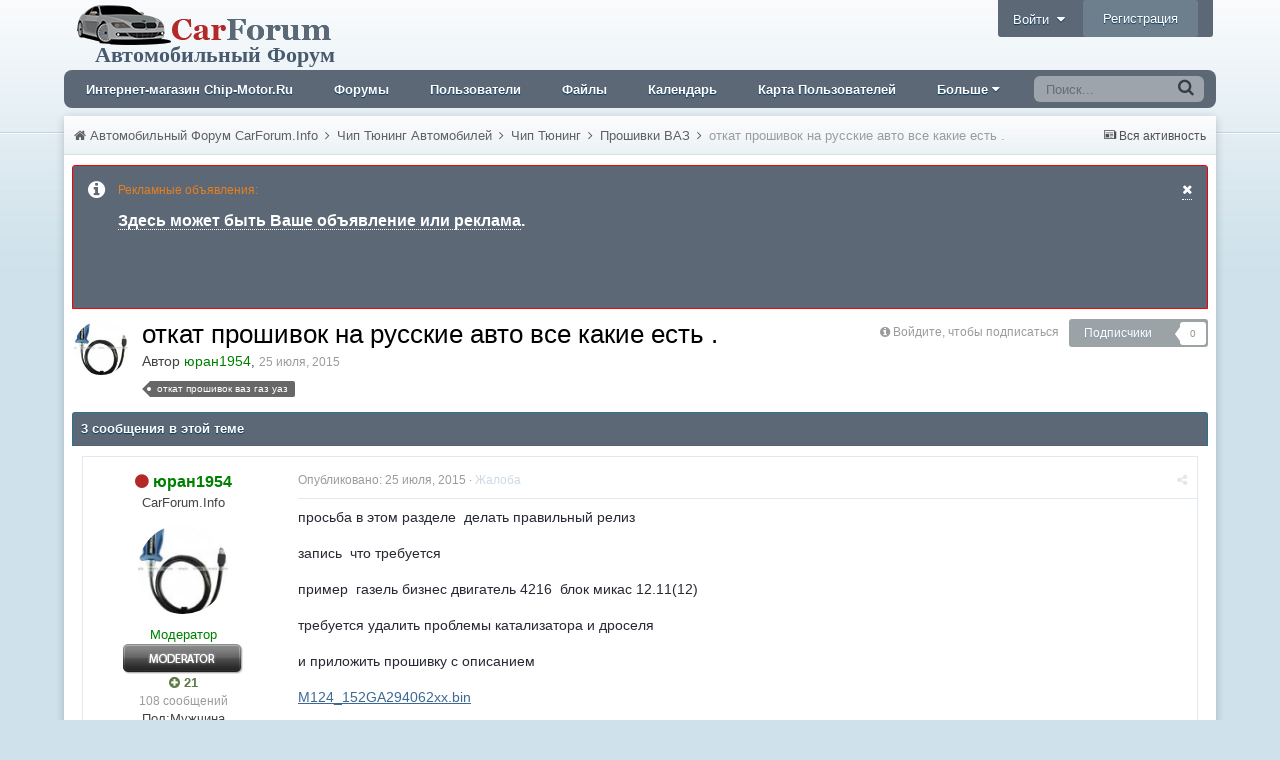

--- FILE ---
content_type: text/html;charset=UTF-8
request_url: http://www.carforum.info/topic/6-%D0%BE%D1%82%D0%BA%D0%B0%D1%82-%D0%BF%D1%80%D0%BE%D1%88%D0%B8%D0%B2%D0%BE%D0%BA-%D0%BD%D0%B0-%D1%80%D1%83%D1%81%D1%81%D0%BA%D0%B8%D0%B5-%D0%B0%D0%B2%D1%82%D0%BE-%D0%B2%D1%81%D0%B5-%D0%BA%D0%B0%D0%BA%D0%B8%D0%B5-%D0%B5%D1%81%D1%82%D1%8C/
body_size: 13510
content:
<!DOCTYPE html><html lang="ru-RU" dir="ltr"><head><title>откат прошивок на русские авто все какие есть . - Прошивки ВАЗ - Автомобильный Форум CarForum.Info</title>
<meta name="wmail-verification" content="c405a406118d58a31ef0838bfa58de5b">
<meta name="yandex-verification" content="ba0ef80173479a60">
<meta name="google-site-verification" content="xenPKcgE8CleTVT6AR2UNqPk61AAWn_EhywzI6XPyuk">
<meta name="openstat-verification" content="8be8b4ace1c84e34afbb6c327b2279e48b724d6e">
<!--[if lt IE 9]>
			<link rel="stylesheet" type="text/css" href="http://carforum.info/uploads/css_built_1/5e61784858ad3c11f00b5706d12afe52_ie8.css.e21d98a10ed55dd2856a6775424f7dfa.css">
		    <script src="//www.carforum.info/applications/core/interface/html5shiv/html5shiv.js"></script>
		<![endif]-->
		
<meta charset="utf-8">

	<meta name="viewport" content="width=device-width, initial-scale=1">



	
		
			
				<meta name="description" content="
просьба в этом разделе  делать правильный релиз
запись  что требуется 
пример  газель бизнес двигатель 4216  блок микас 12.11(12)
требуется удалить проблемы...">
			
		
	

	
		
			
				<meta property="og:title" content="откат прошивок на русские авто все какие есть .">
			
		
	

	
		
			
				<meta property="og:type" content="object">
			
		
	

	
		
			
				<meta property="og:url" content="http://www.carforum.info/topic/6-%D0%BE%D1%82%D0%BA%D0%B0%D1%82-%D0%BF%D1%80%D0%BE%D1%88%D0%B8%D0%B2%D0%BE%D0%BA-%D0%BD%D0%B0-%D1%80%D1%83%D1%81%D1%81%D0%BA%D0%B8%D0%B5-%D0%B0%D0%B2%D1%82%D0%BE-%D0%B2%D1%81%D0%B5-%D0%BA%D0%B0%D0%BA%D0%B8%D0%B5-%D0%B5%D1%81%D1%82%D1%8C/">
			
		
	

	
		
			
				<meta property="og:description" content="
просьба в этом разделе  делать правильный релиз
запись  что требуется 
пример  газель бизнес двигатель 4216  блок микас 12.11(12)
требуется удалить проблемы...">
			
		
	

	
		
			
				<meta property="og:updated_time" content="2016-03-03T18:18:38Z">
			
		
	

	
		
			
				<meta property="og:site_name" content="Автомобильный Форум CarForum.Info">
			
		
	

	
		
			
				<meta property="og:locale" content="ru_RU">
			
		
	

<meta name="theme-color" content="#3c6994">
<link rel="canonical" href="http://www.carforum.info/topic/6-%D0%BE%D1%82%D0%BA%D0%B0%D1%82-%D0%BF%D1%80%D0%BE%D1%88%D0%B8%D0%B2%D0%BE%D0%BA-%D0%BD%D0%B0-%D1%80%D1%83%D1%81%D1%81%D0%BA%D0%B8%D0%B5-%D0%B0%D0%B2%D1%82%D0%BE-%D0%B2%D1%81%D0%B5-%D0%BA%D0%B0%D0%BA%D0%B8%D0%B5-%D0%B5%D1%81%D1%82%D1%8C/" />


		

	<link rel='stylesheet' href='http://carforum.info/uploads/css_built_1/341e4a57816af3ba440d891ca87450ff_framework.css.ce4a38897d0c30a168bec672f7b1018f.css?v=4e52a1ea3c' media='all'>

	<link rel='stylesheet' href='http://carforum.info/uploads/css_built_1/05e81b71abe4f22d6eb8d1a929494829_responsive.css.d04f55b99a3c102a8c384acdb1576381.css?v=4e52a1ea3c' media='all'>

	<link rel='stylesheet' href='http://carforum.info/uploads/css_built_1/20446cf2d164adcc029377cb04d43d17_flags.css.680557b20b984e3ee31b7c7a4e034848.css?v=4e52a1ea3c' media='all'>

	<link rel='stylesheet' href='http://carforum.info/uploads/css_built_1/90eb5adf50a8c640f633d47fd7eb1778_core.css.1d13bea92711d8f0b2408cdbcb487769.css?v=4e52a1ea3c' media='all'>

	<link rel='stylesheet' href='http://carforum.info/uploads/css_built_1/5a0da001ccc2200dc5625c3f3934497d_core_responsive.css.acf8f7ddb945a21bff03db6d0682855f.css?v=4e52a1ea3c' media='all'>

	<link rel='stylesheet' href='http://carforum.info/uploads/css_built_1/62e269ced0fdab7e30e026f1d30ae516_forums.css.eef0a70fe5dab51c844eab0ebf40941f.css?v=4e52a1ea3c' media='all'>

	<link rel='stylesheet' href='http://carforum.info/uploads/css_built_1/76e62c573090645fb99a15a363d8620e_forums_responsive.css.d2abdf7b2a45f0443b324325a17dfc3b.css?v=4e52a1ea3c' media='all'>




<link rel='stylesheet' href='http://carforum.info/uploads/css_built_1/258adbb6e4f3e83cd3b355f84e3fa002_custom.css.0830092a3c0b2a2625f15c607ad9ce92.css?v=4e52a1ea3c' media='all'>



		

	<script type='text/javascript'>
		var ipsDebug = false;		
	
		var CKEDITOR_BASEPATH = '//www.carforum.info/applications/core/interface/ckeditor/ckeditor/';
	
		var ipsSettings = {
			
			
			cookie_path: "/",
			
			cookie_prefix: "ips4_",
			
			
			cookie_ssl: false,
			
			imgURL: "",
			baseURL: "//www.carforum.info/",
			jsURL: "//www.carforum.info/applications/core/interface/js/js.php",
			csrfKey: "0366f58a8859b02e149bcfb078f89eb8",
			antiCache: "4e52a1ea3c",
			disableNotificationSounds: false,
			useCompiledFiles: true,
			links_external: 1,
			memberID: 0,
			analyticsProvider: "ga",
			
		};
	</script>



<script type='text/javascript' src='http://carforum.info/uploads/javascript_global/root_library.js.96d403e47a173ac5d430016c85c08608.js' data-ips></script>


<script type='text/javascript' src='http://carforum.info/uploads/javascript_global/root_js_lang_2.js.dc7b2b415c358f4bd9ea791af13e8d1f.js' data-ips></script>


<script type='text/javascript' src='http://carforum.info/uploads/javascript_global/root_framework.js.046a452f4aeecec56e09881e87a9314f.js' data-ips></script>


<script type='text/javascript' src='http://carforum.info/uploads/javascript_core/global_global_core.js.cf3e48aed3d7b83acc6575c7b44a5165.js' data-ips></script>


<script type='text/javascript' src='http://carforum.info/uploads/javascript_core/plugins_plugins.js.b3811478cba088fa63018a4f5ca00c17.js' data-ips></script>


<script type='text/javascript' src='http://carforum.info/uploads/javascript_global/root_front.js.e43c36919772a2ad7699cf4e83534cf2.js' data-ips></script>


<script type='text/javascript' src='http://carforum.info/uploads/javascript_forums/front_front_topic.js.40c0edd4e1357b24caffcc2378d770c5.js' data-ips></script>


<script type='text/javascript' src='http://carforum.info/uploads/javascript_core/front_front_core.js.f0cc8b43b5d9c197906d220ae1f21dc9.js' data-ips></script>


<script type='text/javascript' src='http://carforum.info/uploads/javascript_global/root_map.js.640d74b3de7f02e2907d9e75433bc5d4.js' data-ips></script>



	<script type='text/javascript'>
		
			ips.setSetting( 'date_format', jQuery.parseJSON('"dd.mm.yy"') );
		
			ips.setSetting( 'date_first_day', jQuery.parseJSON('0') );
		
			ips.setSetting( 'remote_image_proxy', jQuery.parseJSON('0') );
		
			ips.setSetting( 'ipb_url_filter_option', jQuery.parseJSON('"none"') );
		
			ips.setSetting( 'url_filter_any_action', jQuery.parseJSON('"allow"') );
		
			ips.setSetting( 'bypass_profanity', jQuery.parseJSON('0') );
		
		
	</script>


		

	<link rel='shortcut icon' href='http://carforum.info/uploads/monthly_2017_03/favicon.ico.9bfcbe13d747c0caa3c88c2215cc93a9.ico'>

	</head><body class="ipsApp ipsApp_front ipsJS_none ipsClearfix" data-controller="core.front.core.app"  data-message=""  data-pageapp="forums" data-pagelocation="front" data-pagemodule="forums" data-pagecontroller="topic" itemscope itemtype="http://schema.org/WebSite">
 <meta itemprop="url" content="http://www.carforum.info/">
<a href="#elContent" class="ipsHide" title="Перейти к основному содержимому" accesskey="m">Перейти к содержимому</a>
		
		<div id="ipsLayout_header" class="ipsClearfix">
			

			


			
<ul id='elMobileNav' class='ipsList_inline ipsResponsive_hideDesktop ipsResponsive_block' data-controller='core.front.core.mobileNav' data-default="all">
	
		
			
			
				
				
			
				
				
			
				
					<li id='elMobileBreadcrumb'>
						<a href='http://www.carforum.info/forum/21-%D0%BF%D1%80%D0%BE%D1%88%D0%B8%D0%B2%D0%BA%D0%B8-%D0%B2%D0%B0%D0%B7/'>
							<span>Прошивки ВАЗ</span>
						</a>
					</li>
				
				
			
				
				
			
		
	
	
	
	<li >
		<a data-action="defaultStream" class='ipsType_light'  href='http://www.carforum.info/discover/'><i class='icon-newspaper'></i></a>
	</li>

	
		<li class='ipsJS_show'>
			<a href='http://www.carforum.info/search/' data-action="mobileSearch"><i class='fa fa-search'></i></a>
		</li>
	
	<li data-ipsDrawer data-ipsDrawer-drawerElem='#elMobileDrawer'>
		<a href='#'>
			
			
				
			
			
			
			<i class='fa fa-navicon'></i>
		</a>
	</li>
</ul>
			<header><div class="ipsLayout_container">
					


<a href='http://www.carforum.info/' id='elLogo' accesskey='1'><img src="http://carforum.info/uploads/monthly_2019_01/carforum_ikons.png.a4518c053f0345166d0d613cc697031f.png" alt='Автомобильный Форум CarForum.Info'>
  <h1 class="logotext">Автомобильный Форум</h1>
</a>


					

	<ul id='elUserNav' class='ipsList_inline cSignedOut ipsClearfix ipsResponsive_hidePhone ipsResponsive_block'>
		<li id='elSignInLink'>
			
				<a href='http://www.carforum.info/login/' data-ipsMenu-closeOnClick="false" data-ipsMenu id='elUserSignIn'>
					Войти &nbsp;<i class='fa fa-caret-down'></i>
				</a>
			
			
<div id='elUserSignIn_menu' class='ipsMenu ipsMenu_auto ipsHide'>
	<div data-role="loginForm">
		
		
			
				
<form accept-charset='utf-8' class="ipsPad ipsForm ipsForm_vertical" method='post' action='http://www.carforum.info/login/' data-ipsValidation novalidate>
	<input type="hidden" name="login__standard_submitted" value="1">
	
		<input type="hidden" name="csrfKey" value="0366f58a8859b02e149bcfb078f89eb8">
	
	<h4 class="ipsType_sectionHead">Войти</h4>
	<br><br>
	<ul class='ipsList_reset'>
		
			
				
					<li class="ipsFieldRow ipsFieldRow_noLabel ipsFieldRow_fullWidth">
						<input type="text" required placeholder="Имя пользователя" name='auth' id='auth'>
					</li>
				
			
				
					<li class="ipsFieldRow ipsFieldRow_noLabel ipsFieldRow_fullWidth">
						<input type="password" required placeholder="Пароль" name='password' id='password'>
					</li>
				
			
				
					
<li class='ipsFieldRow ipsFieldRow_checkbox ipsClearfix ' id="9c7ffa65f11c317804907d1e35f70d9d">
	
		
		
<input type="hidden" name="remember_me" value="0">
<span class='ipsCustomInput'>
	<input
		type='checkbox'
		role='checkbox'
		name='remember_me_checkbox'
		value='1'
		id="check_9c7ffa65f11c317804907d1e35f70d9d"
		data-toggle-id="9c7ffa65f11c317804907d1e35f70d9d"
		checked aria-checked='true'
		
		
		
		
		
		
	>
	
	<span></span>
</span>


		
		<div class='ipsFieldRow_content'>
			<label class='ipsFieldRow_label' for='check_9c7ffa65f11c317804907d1e35f70d9d'>Запомнить меня </label>
			


<span class='ipsFieldRow_desc'>
	Не рекомендуется на общедоступных компьютерах
</span>
			
			
		</div>
	
</li>
				
			
				
					
<li class='ipsFieldRow ipsFieldRow_checkbox ipsClearfix ' id="447c4ee74bbd7ef2ff264d7b7231e3e7">
	
		
		
<input type="hidden" name="signin_anonymous" value="0">
<span class='ipsCustomInput'>
	<input
		type='checkbox'
		role='checkbox'
		name='signin_anonymous_checkbox'
		value='1'
		id="check_447c4ee74bbd7ef2ff264d7b7231e3e7"
		data-toggle-id="447c4ee74bbd7ef2ff264d7b7231e3e7"
		aria-checked='false'
		
		
		
		
		
		
	>
	
	<span></span>
</span>


		
		<div class='ipsFieldRow_content'>
			<label class='ipsFieldRow_label' for='check_447c4ee74bbd7ef2ff264d7b7231e3e7'>Войти анонимно </label>
			
			
			
		</div>
	
</li>
				
			
		
		<li class="ipsFieldRow ipsFieldRow_fullWidth">
			<br>
			<button type="submit" class="ipsButton ipsButton_primary ipsButton_small" id="elSignIn_submit">Войти</button>
			<br>
			<p class="ipsType_right ipsType_small">
				<a href='http://www.carforum.info/lostpassword/' data-ipsDialog data-ipsDialog-title='Забыли пароль?'>Забыли пароль?</a>
			</p>
		</li>
	</ul>
</form>
			
		
		
	</div>
</div>
		</li>
		
			<li>
				<a href='http://www.carforum.info/register/' id='elRegisterButton' class='ipsButton ipsButton_normal ipsButton_primary1'>
					Регистрация
				</a>
			</li>
		
	</ul>

				</div>
			</header>
			

	<nav class="ipsLayout_container ez_layoutContainer_noPadding" data-controller="core.front.core.navBar"><div class="ipsNavBar_primary ipsNavBar_noSubBars ipsClearfix">
			
				<div id="elSearch" class="ipsPos_right" data-controller="core.front.core.quickSearch" itemprop="potentialAction" itemscope itemtype="http://schema.org/SearchAction" data-default="all">
					<form accept-charset="utf-8" action="http://www.carforum.info/search/" method="post">
						<meta itemprop="target" content="http://www.carforum.info/search/?q={q}">
<a href="#" id="elSearchFilter" data-ipsmenu data-ipsmenu-selectable="radio" data-ipsmenu-appendto="#elSearch" class="ipsHide">
							<span data-role="searchingIn">
								
									
										В этой теме
										
										
										<input name="item" value="6" data-role="searchFilter" type="hidden">
										
								
							</span>
							<i class="fa fa-caret-down"></i>
						</a>
						<input type="hidden" name="type" value="forums_topic" data-role="searchFilter"><ul id="elSearchFilter_menu" class="ipsMenu ipsMenu_selectable ipsMenu_narrow ipsHide">
<li class="ipsMenu_item " data-ipsmenuvalue="all">
								<a href="http://www.carforum.info/index.php?app=core&amp;module=search&amp;controller=search&amp;csrfKey=0366f58a8859b02e149bcfb078f89eb8" title="Везде">Везде</a>
							</li>
							<li class="ipsMenu_sep"><hr></li>
							
								
								
									<li class="ipsMenu_item ipsMenu_itemChecked" data-ipsmenuvalue="{&quot;type&quot;:&quot;forums_topic&quot;,&quot;item&quot;:6}" data-options="{&quot;type&quot;:&quot;forums_topic&quot;,&quot;item&quot;:6}">
										<a href="#">В этой теме</a>
									</li>
								
									<li class="ipsMenu_item " data-ipsmenuvalue="{&quot;type&quot;:&quot;forums_topic&quot;,&quot;nodes&quot;:21}" data-options="{&quot;type&quot;:&quot;forums_topic&quot;,&quot;nodes&quot;:21}">
										<a href="#">В этом разделе</a>
									</li>
								
								<li class="ipsMenu_sep"><hr></li>
							
							<li data-role="globalSearchMenuOptions">
							<li class="ipsMenu_item ipsMenu_itemNonSelect">
								<a href="http://www.carforum.info/search/" accesskey="4"><i class="fa fa-cog"></i> Расширенный поиск</a>
							</li>
						</ul>
<input type="search" id="elSearchField" placeholder="Поиск..." name="q" itemprop="query-input"><button type="submit"><i class="fa fa-search"></i></button>
					</form>
				</div>
			
			<ul data-role="primaryNavBar" class="ipsResponsive_showDesktop ipsResponsive_block">
				

	
		
		
		<li  id='elNavSecondary_35' data-role="navBarItem" data-navApp="core" data-navExt="CustomItem">
			
			
				<a href="http://chip-motor.ru" target='_blank' data-navItem-id="35" >
					Интернет-магазин Chip-Motor.Ru
				</a>
			
			
		</li>
	

	
		
		
		<li  id='elNavSecondary_1' data-role="navBarItem" data-navApp="core" data-navExt="CustomItem">
			
			
				<a href="http://www.carforum.info"  data-navItem-id="1" >
					Форумы
				</a>
			
			
		</li>
	

	
		
		
		<li  id='elNavSecondary_15' data-role="navBarItem" data-navApp="core" data-navExt="CustomItem">
			
			
				<a href="http://www.carforum.info/search/?type=core_members"  data-navItem-id="15" >
					Пользователи
				</a>
			
			
		</li>
	

	
		
		
		<li  id='elNavSecondary_16' data-role="navBarItem" data-navApp="downloads" data-navExt="Downloads">
			
			
				<a href="http://www.carforum.info/files/"  data-navItem-id="16" >
					Файлы
				</a>
			
			
		</li>
	

	
		
		
		<li  id='elNavSecondary_9' data-role="navBarItem" data-navApp="calendar" data-navExt="Calendar">
			
			
				<a href="http://www.carforum.info/calendar/"  data-navItem-id="9" >
					Календарь
				</a>
			
			
		</li>
	

	

	

	
		
		
		<li  id='elNavSecondary_36' data-role="navBarItem" data-navApp="membermap" data-navExt="membermap">
			
			
				<a href="http://www.carforum.info/membermap/"  data-navItem-id="36" >
					Карта Пользователей
				</a>
			
			
		</li>
	

	
		
		
		<li  id='elNavSecondary_10' data-role="navBarItem" data-navApp="core" data-navExt="CustomItem">
			
			
				<a href="http://www.carforum.info/topic/1-%D0%BF%D1%80%D0%B0%D0%B2%D0%B8%D0%BB%D0%B0-%D1%84%D0%BE%D1%80%D1%83%D0%BC%D0%B0/"  data-navItem-id="10" >
					Правила форума!
				</a>
			
			
		</li>
	

				<li class="ipsHide" id="elNavigationMore" data-role="navMore">
					<a href="#" data-ipsmenu data-ipsmenu-appendto="#elNavigationMore" id="elNavigationMore_dropdown">Больше</a>
					<ul class="ipsNavBar_secondary ipsHide" data-role="secondaryNavBar">
<li class="ipsHide" id="elNavigationMore_more" data-role="navMore">
							<a href="#" data-ipsmenu data-ipsmenu-appendto="#elNavigationMore_more" id="elNavigationMore_more_dropdown">Больше <i class="fa fa-caret-down"></i></a>
							<ul class="ipsHide ipsMenu ipsMenu_auto" id="elNavigationMore_more_dropdown_menu" data-role="moreDropdown"></ul>
</li>
					</ul>
</li>
			</ul>
</div>
	</nav>

		</div>
		<main role="main" id="ipsLayout_body" class="ipsLayout_container ez_layoutContainer_noPadding"><div id="ipsLayout_contentArea">
				<div id="ipsLayout_contentWrapper">
					
<nav class='ipsBreadcrumb ipsBreadcrumb_top ipsFaded_withHover'>
	

	<ul class='ipsList_inline ipsPos_right'>
		
		<li >
			<a data-action="defaultStream" class='ipsType_light '  href='http://www.carforum.info/discover/'><i class='icon-newspaper'></i> <span>Вся активность</span></a>
		</li>
		
	</ul>

	<ul itemscope itemtype="http://schema.org/BreadcrumbList">
		<li  itemprop="itemListElement" itemscope itemtype="http://schema.org/ListItem">
			<a title="Автомобильный Форум CarForum.Info" href='http://www.carforum.info/' itemscope itemtype="http://schema.org/Thing" itemprop="item">
				<span itemprop="name"><i class='fa fa-home'></i> Автомобильный Форум CarForum.Info <i class='fa fa-angle-right'></i></span>
			</a>
			<meta itemprop="position" content="1">
		</li>
		
		
			<li  itemprop="itemListElement" itemscope itemtype="http://schema.org/ListItem">
				
					<a href='http://www.carforum.info/forum/19-%D1%87%D0%B8%D0%BF-%D1%82%D1%8E%D0%BD%D0%B8%D0%BD%D0%B3-%D0%B0%D0%B2%D1%82%D0%BE%D0%BC%D0%BE%D0%B1%D0%B8%D0%BB%D0%B5%D0%B9/' itemscope itemtype="http://schema.org/Thing" itemprop="item">
						<span itemprop="name">Чип Тюнинг Автомобилей <i class='fa fa-angle-right'></i></span>
					</a>
				
				<meta itemprop="position" content="2">
			</li>
			
		
			<li  itemprop="itemListElement" itemscope itemtype="http://schema.org/ListItem">
				
					<a href='http://www.carforum.info/forum/20-%D1%87%D0%B8%D0%BF-%D1%82%D1%8E%D0%BD%D0%B8%D0%BD%D0%B3/' itemscope itemtype="http://schema.org/Thing" itemprop="item">
						<span itemprop="name">Чип Тюнинг <i class='fa fa-angle-right'></i></span>
					</a>
				
				<meta itemprop="position" content="3">
			</li>
			
		
			<li  itemprop="itemListElement" itemscope itemtype="http://schema.org/ListItem">
				
					<a href='http://www.carforum.info/forum/21-%D0%BF%D1%80%D0%BE%D1%88%D0%B8%D0%B2%D0%BA%D0%B8-%D0%B2%D0%B0%D0%B7/' itemscope itemtype="http://schema.org/Thing" itemprop="item">
						<span itemprop="name">Прошивки ВАЗ <i class='fa fa-angle-right'></i></span>
					</a>
				
				<meta itemprop="position" content="4">
			</li>
			
		
			<li  itemprop="itemListElement" itemscope itemtype="http://schema.org/ListItem">
				
					откат прошивок на русские авто все какие есть .
				
				<meta itemprop="position" content="5">
			</li>
			
		
	</ul>
</nav>
					
					<div id="ipsLayout_mainArea">


  
    
  
    <div class="ipsMessage ipsSpacer_bottom siteMessage siteMessage_info fa-info-circle" data-controller="plugins.siteMessageDismiss">
      
		    <a href="http://www.carforum.info/index.php?app=core&amp;module=system&amp;section=plugins&amp;do=dismissSiteMessage&amp;csrfKey=0366f58a8859b02e149bcfb078f89eb8" class="ipsType_blendlinks ipsPos_right" data-action="dismiss"><i class="fa fa-times"></i></a>
      
      <div>
		      
<p>
	<span style="color:#e67e22;"><span style="font-size:12px;">Рекламные объявления:</span></span>
</p>

<p>
	<span style="font-size:16px;"><strong><a href="http://www.carforum.info/profile/1-arbi-m/" rel="">Здесь может быть Ваше объявление или реклама</a>.</strong></span>
</p>

<p>
	 
</p>

<p>
	 
</p>

      </div>
	  </div>


						<a id="elContent"></a>
						
						
						

	<div class='cWidgetContainer '  data-role='widgetReceiver' data-orientation='horizontal' data-widgetArea='header'>
		<ul class='ipsList_reset'>
			
				
					
					<li class='ipsWidget ipsWidget_horizontal ipsBox ipsWidgetHide ipsHide' data-blockID='app_core_announcements_announcements' data-blockConfig="true" data-blockTitle="Объявления" data-controller='core.front.widgets.block'></li>
				
			
		</ul>
	</div>

						





<div class="ipsPageHeader ipsClearfix">
	
		<div class='ipsPos_right ipsResponsive_noFloat ipsResponsive_hidePhone'>
			

<div data-followApp='forums' data-followArea='topic' data-followID='6' data-controller='core.front.core.followButton'>
	
		<span class='ipsType_light ipsType_blendLinks ipsResponsive_hidePhone ipsResponsive_inline'><i class='fa fa-info-circle'></i> <a href='http://www.carforum.info/login/' title='Перейти на страницу входа'>Войдите, чтобы подписаться</a>&nbsp;&nbsp;</span>
	
	

	<div class="ipsFollow ipsPos_middle ipsButton ipsButton_light ipsButton_verySmall ipsButton_disabled" data-role="followButton">
		
				<span>Подписчики</span>
				<span class='ipsCommentCount'>0</span>
		
	</div>

</div>
		</div>
	
	<div class='ipsPhotoPanel ipsPhotoPanel_small ipsPhotoPanel_notPhone ipsClearfix'>
		


	<a href="http://www.carforum.info/profile/5-%D1%8E%D1%80%D0%B0%D0%BD1954/" data-ipshover data-ipshover-target="http://www.carforum.info/profile/5-%D1%8E%D1%80%D0%B0%D0%BD1954/?do=hovercard"  class="ipsUserPhoto ipsUserPhoto_small" title="Перейти в профиль юран1954">
		
<img src="http://carforum.info/uploads/profile/photo-thumb-5.jpg" alt="юран1954" itemprop="image">
</a>

		<div>
			<h1 class='ipsType_pageTitle ipsContained_container'>
				

				
				
					<div class='ipsType_break ipsContained'>
						<span >откат прошивок на русские авто все какие есть .</span>
					</div>
				
			</h1>
			
			<p class='ipsType_reset ipsType_blendLinks ipsSpacer_bottom ipsSpacer_half'>
				<span class='ipsType_normal'>Автор 
<a href='http://www.carforum.info/profile/5-%D1%8E%D1%80%D0%B0%D0%BD1954/' data-ipsHover data-ipsHover-target='http://www.carforum.info/profile/5-%D1%8E%D1%80%D0%B0%D0%BD1954/?do=hovercard&amp;referrer=http%253A%252F%252Fwww.carforum.info%252Ftopic%252F6-%2525D0%2525BE%2525D1%252582%2525D0%2525BA%2525D0%2525B0%2525D1%252582-%2525D0%2525BF%2525D1%252580%2525D0%2525BE%2525D1%252588%2525D0%2525B8%2525D0%2525B2%2525D0%2525BE%2525D0%2525BA-%2525D0%2525BD%2525D0%2525B0-%2525D1%252580%2525D1%252583%2525D1%252581%2525D1%252581%2525D0%2525BA%2525D0%2525B8%2525D0%2525B5-%2525D0%2525B0%2525D0%2525B2%2525D1%252582%2525D0%2525BE-%2525D0%2525B2%2525D1%252581%2525D0%2525B5-%2525D0%2525BA%2525D0%2525B0%2525D0%2525BA%2525D0%2525B8%2525D0%2525B5-%2525D0%2525B5%2525D1%252581%2525D1%252582%2525D1%25258C%252F' title="Перейти в профиль юран1954" class="ipsType_break"><span style='color:green;'>юран1954</a></span>, <span class='ipsType_light ipsType_noBreak'><time datetime='2015-07-25T13:25:09Z' title='25.07.2015 13:25 ' data-short='10 г'>25 июля, 2015</time></span><br>
			</p>
			
				


	
		<ul class='ipsTags ipsList_inline ' >
			
				
					


<li >
	<a href="http://www.carforum.info/tags/%D0%BE%D1%82%D0%BA%D0%B0%D1%82%20%20%D0%BF%D1%80%D0%BE%D1%88%D0%B8%D0%B2%D0%BE%D0%BA%20%D0%B2%D0%B0%D0%B7%20%D0%B3%D0%B0%D0%B7%20%D1%83%D0%B0%D0%B7/" class='ipsTag' title="Найти другое содержимое с тегом 'откат  прошивок ваз газ уаз'"><span>откат  прошивок ваз газ уаз</span></a>
	
</li>
				
			
			
		</ul>
		
	

			
		</div>
	</div>
</div>





<div class='ipsClearfix'>
	
	
	<ul class="ipsToolList ipsToolList_horizontal ipsClearfix ipsSpacer_both ipsResponsive_hidePhone">
		
		
		
	</ul>
</div>

<div data-controller='core.front.core.commentFeed,forums.front.topic.view, core.front.core.ignoredComments' data-autoPoll data-baseURL='http://www.carforum.info/topic/6-%D0%BE%D1%82%D0%BA%D0%B0%D1%82-%D0%BF%D1%80%D0%BE%D1%88%D0%B8%D0%B2%D0%BE%D0%BA-%D0%BD%D0%B0-%D1%80%D1%83%D1%81%D1%81%D0%BA%D0%B8%D0%B5-%D0%B0%D0%B2%D1%82%D0%BE-%D0%B2%D1%81%D0%B5-%D0%BA%D0%B0%D0%BA%D0%B8%D0%B5-%D0%B5%D1%81%D1%82%D1%8C/' data-lastPage data-feedID='topic-6' class='cTopic ipsClear ipsSpacer_top'>
	
		<h2 class='ipsType_sectionTitle ipsType_reset ipsType_medium' data-role="comment_count" data-commentCountString="js_num_topic_posts">3 сообщения в этой теме</h2>
		
	

	<div data-role='commentFeed' data-controller='core.front.core.moderation' class='ipsAreaBackground2 ipsPad'>
		<form action="http://www.carforum.info/topic/6-%D0%BE%D1%82%D0%BA%D0%B0%D1%82-%D0%BF%D1%80%D0%BE%D1%88%D0%B8%D0%B2%D0%BE%D0%BA-%D0%BD%D0%B0-%D1%80%D1%83%D1%81%D1%81%D0%BA%D0%B8%D0%B5-%D0%B0%D0%B2%D1%82%D0%BE-%D0%B2%D1%81%D0%B5-%D0%BA%D0%B0%D0%BA%D0%B8%D0%B5-%D0%B5%D1%81%D1%82%D1%8C/?csrfKey=0366f58a8859b02e149bcfb078f89eb8&amp;do=multimodComment" method="post" data-ipsPageAction data-role='moderationTools'>
			
			
				
					
					
					




<a id="comment-7"></a>
<article itemscope itemtype="http://schema.org/Comment"  id="elComment_7" class="cPost ipsBox  ipsComment  ipsComment_parent ipsClearfix ipsClear ipsColumns ipsColumns_noSpacing ipsColumns_collapsePhone  ">
	
	<aside class="ipsComment_author cAuthorPane ipsColumn ipsColumn_medium"><h3 class="ipsType_sectionHead cAuthorPane_author ipsType_blendLinks ipsType_break" itemprop="creator" itemscope itemtype="http://schema.org/Person">
<i class="fa fa-circle ipsOnlineStatus_offline" data-ipstooltip title="Выключен"></i> 
<strong itemprop="name">
<a href='http://www.carforum.info/profile/5-%D1%8E%D1%80%D0%B0%D0%BD1954/' data-ipsHover data-ipsHover-target='http://www.carforum.info/profile/5-%D1%8E%D1%80%D0%B0%D0%BD1954/?do=hovercard&amp;referrer=http%253A%252F%252Fwww.carforum.info%252Ftopic%252F6-%2525D0%2525BE%2525D1%252582%2525D0%2525BA%2525D0%2525B0%2525D1%252582-%2525D0%2525BF%2525D1%252580%2525D0%2525BE%2525D1%252588%2525D0%2525B8%2525D0%2525B2%2525D0%2525BE%2525D0%2525BA-%2525D0%2525BD%2525D0%2525B0-%2525D1%252580%2525D1%252583%2525D1%252581%2525D1%252581%2525D0%2525BA%2525D0%2525B8%2525D0%2525B5-%2525D0%2525B0%2525D0%2525B2%2525D1%252582%2525D0%2525BE-%2525D0%2525B2%2525D1%252581%2525D0%2525B5-%2525D0%2525BA%2525D0%2525B0%2525D0%2525BA%2525D0%2525B8%2525D0%2525B5-%2525D0%2525B5%2525D1%252581%2525D1%252582%2525D1%25258C%252F' title="Перейти в профиль юран1954" class="ipsType_break"><span style='color:green;'>юран1954</a></strong> <span class="ipsResponsive_showPhone ipsResponsive_inline">  

	
		<a href='http://www.carforum.info/profile/5-%D1%8E%D1%80%D0%B0%D0%BD1954/reputation/' title="Репутация пользователя" data-ipsTooltip class='ipsRepBadge ipsRepBadge_positive'>
	
			<i class='fa fa-plus-circle'></i> 21
	
		</a>
	
</span>
</h3>
		<ul class="cAuthorPane_info ipsList_reset">
			
				<li class="ipsResponsive_hidePhone ipsType_break">CarForum.Info</li>
			
			

			<li class="cAuthorPane_photo">
				


	<a href="http://www.carforum.info/profile/5-%D1%8E%D1%80%D0%B0%D0%BD1954/" data-ipshover data-ipshover-target="http://www.carforum.info/profile/5-%D1%8E%D1%80%D0%B0%D0%BD1954/?do=hovercard"  class="ipsUserPhoto ipsUserPhoto_large" title="Перейти в профиль юран1954">
		
<img src="http://carforum.info/uploads/profile/photo-thumb-5.jpg" alt="юран1954" itemprop="image">
</a>

			</li>
			<li><span style='color:green;'>Модератор</li>
			
				<li class="ipsResponsive_hidePhone"><img src="http://carforum.info/uploads/team_moderator.png" alt="" class="cAuthorGroupIcon"></li>
			
			
				<li class="ipsResponsive_hidePhone">

	
		<a href='http://www.carforum.info/profile/5-%D1%8E%D1%80%D0%B0%D0%BD1954/reputation/' title="Репутация пользователя" data-ipsTooltip class='ipsRepBadge ipsRepBadge_positive'>
	
			<i class='fa fa-plus-circle'></i> 21
	
		</a>
	
</li>
				<li class="ipsType_light">108 сообщений</li>
				
				

	
	<li class='ipsResponsive_hidePhone ipsType_break'>
		<span class='ft'>Пол:</span><span class='fc'>Мужчина</span>
	</li>
	
	<li class='ipsResponsive_hidePhone ipsType_break'>
		<span class='ft'>Город:</span><span class='fc'>Ивантеевка  Московской Облаcти</span>
	</li>
	
	<li class='ipsResponsive_hidePhone ipsType_break'>
		<span class='ft'>Авто:</span><span class='fc'>Мастер</span>
	</li>
	
	<li class='ipsResponsive_hidePhone ipsType_break'>
		<span class='ft'>Интересы:</span><span class='fc'>работа по чип-тюнингу группа GM(опель .шевролет) и кия хендай саньенги __</span>
	</li>
	

			
		</ul></aside><div class="ipsColumn ipsColumn_fluid">
		

<div id="comment-7_wrap" data-controller="core.front.core.comment" data-commentapp="forums" data-commenttype="forums" data-commentid="7" data-quotedata="{&quot;userid&quot;:5,&quot;username&quot;:&quot;\u044e\u0440\u0430\u043d1954&quot;,&quot;timestamp&quot;:1437830709,&quot;contentapp&quot;:&quot;forums&quot;,&quot;contenttype&quot;:&quot;forums&quot;,&quot;contentid&quot;:6,&quot;contentclass&quot;:&quot;forums_Topic&quot;,&quot;contentcommentid&quot;:7}" class="ipsComment_content ipsType_medium  ipsFaded_withHover">
	

	<div class="ipsComment_meta ipsType_light">
		<p class="ipsPos_right ipsType_reset ipsType_blendLinks ipsFaded ipsFaded_more">
			
			
				<a href="http://www.carforum.info/topic/6-%D0%BE%D1%82%D0%BA%D0%B0%D1%82-%D0%BF%D1%80%D0%BE%D1%88%D0%B8%D0%B2%D0%BE%D0%BA-%D0%BD%D0%B0-%D1%80%D1%83%D1%81%D1%81%D0%BA%D0%B8%D0%B5-%D0%B0%D0%B2%D1%82%D0%BE-%D0%B2%D1%81%D0%B5-%D0%BA%D0%B0%D0%BA%D0%B8%D0%B5-%D0%B5%D1%81%D1%82%D1%8C/" data-ipstooltip title="Поделиться сообщением" data-ipsmenu data-ipsmenu-closeonclick="false" id="elSharePost_7" data-role="shareComment"><i class="fa fa-share-alt"></i></a>
			
			
		</p>

		<p class="ipsType_reset">
			<a href="http://www.carforum.info/topic/6-%D0%BE%D1%82%D0%BA%D0%B0%D1%82-%D0%BF%D1%80%D0%BE%D1%88%D0%B8%D0%B2%D0%BE%D0%BA-%D0%BD%D0%B0-%D1%80%D1%83%D1%81%D1%81%D0%BA%D0%B8%D0%B5-%D0%B0%D0%B2%D1%82%D0%BE-%D0%B2%D1%81%D0%B5-%D0%BA%D0%B0%D0%BA%D0%B8%D0%B5-%D0%B5%D1%81%D1%82%D1%8C/?do=findComment&amp;comment=7" class="ipsType_blendLinks">Опубликовано: <time datetime='2015-07-25T13:25:09Z' title='25.07.2015 13:25 ' data-short='10 г'>25 июля, 2015</time></a>
			
			
			
				· <a href="http://www.carforum.info/topic/6-%D0%BE%D1%82%D0%BA%D0%B0%D1%82-%D0%BF%D1%80%D0%BE%D1%88%D0%B8%D0%B2%D0%BE%D0%BA-%D0%BD%D0%B0-%D1%80%D1%83%D1%81%D1%81%D0%BA%D0%B8%D0%B5-%D0%B0%D0%B2%D1%82%D0%BE-%D0%B2%D1%81%D0%B5-%D0%BA%D0%B0%D0%BA%D0%B8%D0%B5-%D0%B5%D1%81%D1%82%D1%8C/?do=reportComment&amp;comment=7" data-ipsdialog data-ipsdialog-remotesubmit data-ipsdialog-size="medium" data-ipsdialog-flashmessage="Спасибо за вашу жалобу!" data-ipsdialog-title="Жалоба" data-action="reportComment" title="Подать жалобу на публикацию" class="ipsFaded ipsFaded_more"><span class="ipsResponsive_showPhone ipsResponsive_inline"><i class="fa fa-flag"></i></span><span class="ipsResponsive_hidePhone ipsResponsive_inline">Жалоба</span></a>
			
		</p>
	</div>

	


	<div class="cPost_contentWrap ipsPad">		
		<div data-role="commentContent" itemprop="text" class="ipsType_normal ipsType_richText ipsContained" data-controller="core.front.core.lightboxedImages">
			
<p>просьба в этом разделе  делать правильный релиз</p>
<p>запись  что требуется </p>
<p>пример  газель бизнес двигатель 4216  блок микас 12.11(12)</p>
<p>требуется удалить проблемы катализатора и дроселя </p>
<p>и приложить прошивку с описанием</p>
<p><a href="http://www.carforum.info/applications/core/interface/file/attachment.php?id=1" data-fileid="1" rel="">M124_152GA294062xx.bin</a></p>


			
		</div>

		
			
				

	<div data-controller="core.front.core.reputation" class="ipsClearfix ipsPos_right ipsResponsive_noFloat">
		
			
		
	</div>


			
		

		<ul class="ipsComment_controls ipsClearfix" data-role="commentControls">
			
				
				
				
			
			<li class="ipsHide" data-role="commentLoading">
				<span class="ipsLoading ipsLoading_tiny ipsLoading_noAnim"></span>
			</li>
		</ul>
		
	</div>

	<div class="ipsMenu ipsMenu_wide ipsHide cPostShareMenu" id="elSharePost_7_menu">
		<div class="ipsPad">
			<h4 class="ipsType_sectionHead">Поделиться сообщением</h4>
			<hr class="ipsHr">
<h5 class="ipsType_normal ipsType_reset">Ссылка на сообщение</h5>
			
			<input type="text" value="http://www.carforum.info/topic/6-%D0%BE%D1%82%D0%BA%D0%B0%D1%82-%D0%BF%D1%80%D0%BE%D1%88%D0%B8%D0%B2%D0%BE%D0%BA-%D0%BD%D0%B0-%D1%80%D1%83%D1%81%D1%81%D0%BA%D0%B8%D0%B5-%D0%B0%D0%B2%D1%82%D0%BE-%D0%B2%D1%81%D0%B5-%D0%BA%D0%B0%D0%BA%D0%B8%D0%B5-%D0%B5%D1%81%D1%82%D1%8C/" class="ipsField_fullWidth">
			

			
				<h5 class="ipsType_normal ipsType_reset ipsSpacer_top">Поделиться на других сайтах</h5>
				

	<ul class='ipsList_inline ipsList_noSpacing ipsClearfix' data-controller="core.front.core.sharelink">
		
			<li><a href="https://vk.com/share.php?url=http://www.carforum.info/topic/6-%D0%BE%D1%82%D0%BA%D0%B0%D1%82-%D0%BF%D1%80%D0%BE%D1%88%D0%B8%D0%B2%D0%BE%D0%BA-%D0%BD%D0%B0-%D1%80%D1%83%D1%81%D1%81%D0%BA%D0%B8%D0%B5-%D0%B0%D0%B2%D1%82%D0%BE-%D0%B2%D1%81%D0%B5-%D0%BA%D0%B0%D0%BA%D0%B8%D0%B5-%D0%B5%D1%81%D1%82%D1%8C/?do=findComment&comment=7&title=откат прошивок на русские авто все какие есть ." class="cShareLink cShareLink_vk" style="background-color:#56789C;" target="_blank" data-controller="core.front.core.sharelink" data-role="shareLink" _title="Поделиться в Вконтакте" data-ipstooltip="">
                <i class="fa fa-vk"></i>
                </a></li>
		
			<li><a href="http://www.odnoklassniki.ru/dk?st.cmd=addShare&amp;st.s=1&amp;st._surl=http://www.carforum.info/topic/6-%D0%BE%D1%82%D0%BA%D0%B0%D1%82-%D0%BF%D1%80%D0%BE%D1%88%D0%B8%D0%B2%D0%BE%D0%BA-%D0%BD%D0%B0-%D1%80%D1%83%D1%81%D1%81%D0%BA%D0%B8%D0%B5-%D0%B0%D0%B2%D1%82%D0%BE-%D0%B2%D1%81%D0%B5-%D0%BA%D0%B0%D0%BA%D0%B8%D0%B5-%D0%B5%D1%81%D1%82%D1%8C/?do=findComment&comment=7" class="cShareLink cShareLink_ok" style="background-color:#F4811F;" target="_blank" data-controller="core.front.core.sharelink" data-role="shareLink" _title="Поделиться в Одноклассниках" data-ipstooltip="">
                <i class="fa fa-odnoklassniki"></i>
        </a></li>
		
			<li>
<a href="https://www.facebook.com/sharer/sharer.php?u=http%3A%2F%2Fwww.carforum.info%2Ftopic%2F6-%25D0%25BE%25D1%2582%25D0%25BA%25D0%25B0%25D1%2582-%25D0%25BF%25D1%2580%25D0%25BE%25D1%2588%25D0%25B8%25D0%25B2%25D0%25BE%25D0%25BA-%25D0%25BD%25D0%25B0-%25D1%2580%25D1%2583%25D1%2581%25D1%2581%25D0%25BA%25D0%25B8%25D0%25B5-%25D0%25B0%25D0%25B2%25D1%2582%25D0%25BE-%25D0%25B2%25D1%2581%25D0%25B5-%25D0%25BA%25D0%25B0%25D0%25BA%25D0%25B8%25D0%25B5-%25D0%25B5%25D1%2581%25D1%2582%25D1%258C%2F%3Fdo%3DfindComment%26comment%3D7" class="cShareLink cShareLink_facebook" target="_blank" data-role="shareLink" title='Поделиться в Facebook' data-ipsTooltip rel='noopener noreferrer'>
	<i class="fa fa-facebook"></i>
</a></li>
		
			<li>
<a href="http://twitter.com/share?text=%D0%BE%D1%82%D0%BA%D0%B0%D1%82%20%D0%BF%D1%80%D0%BE%D1%88%D0%B8%D0%B2%D0%BE%D0%BA%20%D0%BD%D0%B0%20%D1%80%D1%83%D1%81%D1%81%D0%BA%D0%B8%D0%B5%20%D0%B0%D0%B2%D1%82%D0%BE%20%D0%B2%D1%81%D0%B5%20%D0%BA%D0%B0%D0%BA%D0%B8%D0%B5%20%D0%B5%D1%81%D1%82%D1%8C%20.&amp;url=http%3A%2F%2Fwww.carforum.info%2Ftopic%2F6-%2525D0%2525BE%2525D1%252582%2525D0%2525BA%2525D0%2525B0%2525D1%252582-%2525D0%2525BF%2525D1%252580%2525D0%2525BE%2525D1%252588%2525D0%2525B8%2525D0%2525B2%2525D0%2525BE%2525D0%2525BA-%2525D0%2525BD%2525D0%2525B0-%2525D1%252580%2525D1%252583%2525D1%252581%2525D1%252581%2525D0%2525BA%2525D0%2525B8%2525D0%2525B5-%2525D0%2525B0%2525D0%2525B2%2525D1%252582%2525D0%2525BE-%2525D0%2525B2%2525D1%252581%2525D0%2525B5-%2525D0%2525BA%2525D0%2525B0%2525D0%2525BA%2525D0%2525B8%2525D0%2525B5-%2525D0%2525B5%2525D1%252581%2525D1%252582%2525D1%25258C%2F%3Fdo%3DfindComment%26comment%3D7" class="cShareLink cShareLink_twitter" target="_blank" data-role="shareLink" title='Поделиться в Twitter' data-ipsTooltip rel='noopener noreferrer'>
	<i class="fa fa-twitter"></i>
</a></li>
		
			<li>
<a href="https://plus.google.com/share?url=http%3A%2F%2Fwww.carforum.info%2Ftopic%2F6-%25D0%25BE%25D1%2582%25D0%25BA%25D0%25B0%25D1%2582-%25D0%25BF%25D1%2580%25D0%25BE%25D1%2588%25D0%25B8%25D0%25B2%25D0%25BE%25D0%25BA-%25D0%25BD%25D0%25B0-%25D1%2580%25D1%2583%25D1%2581%25D1%2581%25D0%25BA%25D0%25B8%25D0%25B5-%25D0%25B0%25D0%25B2%25D1%2582%25D0%25BE-%25D0%25B2%25D1%2581%25D0%25B5-%25D0%25BA%25D0%25B0%25D0%25BA%25D0%25B8%25D0%25B5-%25D0%25B5%25D1%2581%25D1%2582%25D1%258C%2F%3Fdo%3DfindComment%26comment%3D7" class="cShareLink cShareLink_google" target="_blank" data-role="shareLink" title='Поделиться в Google+' data-ipsTooltip rel='noopener noreferrer'>
	<i class="fa fa-google-plus"></i>
</a></li>
		
			<li>
<a href='http://www.carforum.info/topic/6-%D0%BE%D1%82%D0%BA%D0%B0%D1%82-%D0%BF%D1%80%D0%BE%D1%88%D0%B8%D0%B2%D0%BE%D0%BA-%D0%BD%D0%B0-%D1%80%D1%83%D1%81%D1%81%D0%BA%D0%B8%D0%B5-%D0%B0%D0%B2%D1%82%D0%BE-%D0%B2%D1%81%D0%B5-%D0%BA%D0%B0%D0%BA%D0%B8%D0%B5-%D0%B5%D1%81%D1%82%D1%8C/?do=email&amp;comment=7' class='cShareLink cShareLink_email' data-ipsDialog data-ipsDialog-title='Отправить страницу по email' data-ipsDialog-remoteSubmit data-ipsDialog-flashMessage='Email-письмо отправлено' title='Поделиться через email' data-ipsTooltip>
	<i class="fa fa-envelope"></i>
</a></li>
		
	</ul>

			
		</div>
	</div>
</div>

	</div>
</article>

					
						<script async src="//pagead2.googlesyndication.com/pagead/js/adsbygoogle.js"></script>
<!-- Рекламный блок боковой -->
<ins class="adsbygoogle"
     style="display:block"
     data-ad-client="ca-pub-8624930437334403"
     data-ad-slot="8993248763"
     data-ad-format="auto"
     data-full-width-responsive="true"></ins>
<script>
(adsbygoogle = window.adsbygoogle || []).push({});
</script>
					
				
					
					
					




<a id="comment-289"></a>
<article itemscope itemtype="http://schema.org/Comment"  id="elComment_289" class="cPost ipsBox  ipsComment  ipsComment_parent ipsClearfix ipsClear ipsColumns ipsColumns_noSpacing ipsColumns_collapsePhone  ">
	
	<aside class="ipsComment_author cAuthorPane ipsColumn ipsColumn_medium"><h3 class="ipsType_sectionHead cAuthorPane_author ipsType_blendLinks ipsType_break" itemprop="creator" itemscope itemtype="http://schema.org/Person">
<i class="fa fa-circle ipsOnlineStatus_offline" data-ipstooltip title="Выключен"></i> 
<strong itemprop="name">
<a href='http://www.carforum.info/profile/141-maksgalk/' data-ipsHover data-ipsHover-target='http://www.carforum.info/profile/141-maksgalk/?do=hovercard&amp;referrer=http%253A%252F%252Fwww.carforum.info%252Ftopic%252F6-%2525D0%2525BE%2525D1%252582%2525D0%2525BA%2525D0%2525B0%2525D1%252582-%2525D0%2525BF%2525D1%252580%2525D0%2525BE%2525D1%252588%2525D0%2525B8%2525D0%2525B2%2525D0%2525BE%2525D0%2525BA-%2525D0%2525BD%2525D0%2525B0-%2525D1%252580%2525D1%252583%2525D1%252581%2525D1%252581%2525D0%2525BA%2525D0%2525B8%2525D0%2525B5-%2525D0%2525B0%2525D0%2525B2%2525D1%252582%2525D0%2525BE-%2525D0%2525B2%2525D1%252581%2525D0%2525B5-%2525D0%2525BA%2525D0%2525B0%2525D0%2525BA%2525D0%2525B8%2525D0%2525B5-%2525D0%2525B5%2525D1%252581%2525D1%252582%2525D1%25258C%252F' title="Перейти в профиль maksgalk" class="ipsType_break"><span style='color:blue;'>maksgalk</a></strong> <span class="ipsResponsive_showPhone ipsResponsive_inline">  

	
		<a href='http://www.carforum.info/profile/141-maksgalk/reputation/' title="Репутация пользователя" data-ipsTooltip class='ipsRepBadge ipsRepBadge_neutral'>
	
			<i class='fa fa-circle'></i> 0
	
		</a>
	
</span>
</h3>
		<ul class="cAuthorPane_info ipsList_reset">
			
				<li class="ipsResponsive_hidePhone ipsType_break">Новичок</li>
			
			

			<li class="cAuthorPane_photo">
				


	<a href="http://www.carforum.info/profile/141-maksgalk/" data-ipshover data-ipshover-target="http://www.carforum.info/profile/141-maksgalk/?do=hovercard"  class="ipsUserPhoto ipsUserPhoto_large" title="Перейти в профиль maksgalk">
		
<img src="http://carforum.info/uploads/set_resources_1/84c1e40ea0e759e3f1505eb1788ddf3c_default_photo.png" alt="maksgalk" itemprop="image">
</a>

			</li>
			<li><span style='color:blue;'>Пользователь</li>
			
				<li class="ipsResponsive_hidePhone"><img src="http://carforum.info/uploads/team_user.png" alt="" class="cAuthorGroupIcon"></li>
			
			
				<li class="ipsResponsive_hidePhone">

	
		<a href='http://www.carforum.info/profile/141-maksgalk/reputation/' title="Репутация пользователя" data-ipsTooltip class='ipsRepBadge ipsRepBadge_neutral'>
	
			<i class='fa fa-circle'></i> 0
	
		</a>
	
</li>
				<li class="ipsType_light">1 сообщений</li>
				
				

	
	<li class='ipsResponsive_hidePhone ipsType_break'>
		<span class='ft'>Пол:</span><span class='fc'>Мужчина</span>
	</li>
	
	<li class='ipsResponsive_hidePhone ipsType_break'>
		<span class='ft'>Город:</span><span class='fc'>Ростовская обл.</span>
	</li>
	
	<li class='ipsResponsive_hidePhone ipsType_break'>
		<span class='ft'>Авто:</span><span class='fc'>Любитель</span>
	</li>
	
	<li class='ipsResponsive_hidePhone ipsType_break'>
		<span class='ft'>Интересы:</span><span class='fc'>Диагностика, чип-тюнинг, ремонт авто.</span>
	</li>
	

			
		</ul></aside><div class="ipsColumn ipsColumn_fluid">
		

<div id="comment-289_wrap" data-controller="core.front.core.comment" data-commentapp="forums" data-commenttype="forums" data-commentid="289" data-quotedata="{&quot;userid&quot;:141,&quot;username&quot;:&quot;maksgalk&quot;,&quot;timestamp&quot;:1456949888,&quot;contentapp&quot;:&quot;forums&quot;,&quot;contenttype&quot;:&quot;forums&quot;,&quot;contentid&quot;:6,&quot;contentclass&quot;:&quot;forums_Topic&quot;,&quot;contentcommentid&quot;:289}" class="ipsComment_content ipsType_medium  ipsFaded_withHover">
	

	<div class="ipsComment_meta ipsType_light">
		<p class="ipsPos_right ipsType_reset ipsType_blendLinks ipsFaded ipsFaded_more">
			
			
				<a href="http://www.carforum.info/topic/6-%D0%BE%D1%82%D0%BA%D0%B0%D1%82-%D0%BF%D1%80%D0%BE%D1%88%D0%B8%D0%B2%D0%BE%D0%BA-%D0%BD%D0%B0-%D1%80%D1%83%D1%81%D1%81%D0%BA%D0%B8%D0%B5-%D0%B0%D0%B2%D1%82%D0%BE-%D0%B2%D1%81%D0%B5-%D0%BA%D0%B0%D0%BA%D0%B8%D0%B5-%D0%B5%D1%81%D1%82%D1%8C/?do=findComment&amp;comment=289" data-ipstooltip title="Поделиться сообщением" data-ipsmenu data-ipsmenu-closeonclick="false" id="elSharePost_289" data-role="shareComment"><i class="fa fa-share-alt"></i></a>
			
			
		</p>

		<p class="ipsType_reset">
			<a href="http://www.carforum.info/topic/6-%D0%BE%D1%82%D0%BA%D0%B0%D1%82-%D0%BF%D1%80%D0%BE%D1%88%D0%B8%D0%B2%D0%BE%D0%BA-%D0%BD%D0%B0-%D1%80%D1%83%D1%81%D1%81%D0%BA%D0%B8%D0%B5-%D0%B0%D0%B2%D1%82%D0%BE-%D0%B2%D1%81%D0%B5-%D0%BA%D0%B0%D0%BA%D0%B8%D0%B5-%D0%B5%D1%81%D1%82%D1%8C/?do=findComment&amp;comment=289" class="ipsType_blendLinks">Опубликовано: <time datetime='2016-03-02T20:18:08Z' title='02.03.2016 20:18 ' data-short='9 г'>2 марта, 2016</time></a>
			
			
			
				· <a href="http://www.carforum.info/topic/6-%D0%BE%D1%82%D0%BA%D0%B0%D1%82-%D0%BF%D1%80%D0%BE%D1%88%D0%B8%D0%B2%D0%BE%D0%BA-%D0%BD%D0%B0-%D1%80%D1%83%D1%81%D1%81%D0%BA%D0%B8%D0%B5-%D0%B0%D0%B2%D1%82%D0%BE-%D0%B2%D1%81%D0%B5-%D0%BA%D0%B0%D0%BA%D0%B8%D0%B5-%D0%B5%D1%81%D1%82%D1%8C/?do=reportComment&amp;comment=289" data-ipsdialog data-ipsdialog-remotesubmit data-ipsdialog-size="medium" data-ipsdialog-flashmessage="Спасибо за вашу жалобу!" data-ipsdialog-title="Жалоба" data-action="reportComment" title="Подать жалобу на публикацию" class="ipsFaded ipsFaded_more"><span class="ipsResponsive_showPhone ipsResponsive_inline"><i class="fa fa-flag"></i></span><span class="ipsResponsive_hidePhone ipsResponsive_inline">Жалоба</span></a>
			
		</p>
	</div>

	


	<div class="cPost_contentWrap ipsPad">		
		<div data-role="commentContent" itemprop="text" class="ipsType_normal ipsType_richText ipsContained" data-controller="core.front.core.lightboxedImages">
			<p>А что в выложенной вами прошивке не так? Она уже правленая, с одним дк, и без проблем сдроселем, если использовать эти калибровки вместе с r15.</p>

			
		</div>

		
			
				

	<div data-controller="core.front.core.reputation" class="ipsClearfix ipsPos_right ipsResponsive_noFloat">
		
			
		
	</div>


			
		

		<ul class="ipsComment_controls ipsClearfix" data-role="commentControls">
			
				
				
				
			
			<li class="ipsHide" data-role="commentLoading">
				<span class="ipsLoading ipsLoading_tiny ipsLoading_noAnim"></span>
			</li>
		</ul>
		
	</div>

	<div class="ipsMenu ipsMenu_wide ipsHide cPostShareMenu" id="elSharePost_289_menu">
		<div class="ipsPad">
			<h4 class="ipsType_sectionHead">Поделиться сообщением</h4>
			<hr class="ipsHr">
<h5 class="ipsType_normal ipsType_reset">Ссылка на сообщение</h5>
			
			<input type="text" value="http://www.carforum.info/topic/6-%D0%BE%D1%82%D0%BA%D0%B0%D1%82-%D0%BF%D1%80%D0%BE%D1%88%D0%B8%D0%B2%D0%BE%D0%BA-%D0%BD%D0%B0-%D1%80%D1%83%D1%81%D1%81%D0%BA%D0%B8%D0%B5-%D0%B0%D0%B2%D1%82%D0%BE-%D0%B2%D1%81%D0%B5-%D0%BA%D0%B0%D0%BA%D0%B8%D0%B5-%D0%B5%D1%81%D1%82%D1%8C/?do=findComment&amp;comment=289" class="ipsField_fullWidth">
			

			
				<h5 class="ipsType_normal ipsType_reset ipsSpacer_top">Поделиться на других сайтах</h5>
				

	<ul class='ipsList_inline ipsList_noSpacing ipsClearfix' data-controller="core.front.core.sharelink">
		
			<li><a href="https://vk.com/share.php?url=http://www.carforum.info/topic/6-%D0%BE%D1%82%D0%BA%D0%B0%D1%82-%D0%BF%D1%80%D0%BE%D1%88%D0%B8%D0%B2%D0%BE%D0%BA-%D0%BD%D0%B0-%D1%80%D1%83%D1%81%D1%81%D0%BA%D0%B8%D0%B5-%D0%B0%D0%B2%D1%82%D0%BE-%D0%B2%D1%81%D0%B5-%D0%BA%D0%B0%D0%BA%D0%B8%D0%B5-%D0%B5%D1%81%D1%82%D1%8C/?do=findComment&comment=289&title=откат прошивок на русские авто все какие есть ." class="cShareLink cShareLink_vk" style="background-color:#56789C;" target="_blank" data-controller="core.front.core.sharelink" data-role="shareLink" _title="Поделиться в Вконтакте" data-ipstooltip="">
                <i class="fa fa-vk"></i>
                </a></li>
		
			<li><a href="http://www.odnoklassniki.ru/dk?st.cmd=addShare&amp;st.s=1&amp;st._surl=http://www.carforum.info/topic/6-%D0%BE%D1%82%D0%BA%D0%B0%D1%82-%D0%BF%D1%80%D0%BE%D1%88%D0%B8%D0%B2%D0%BE%D0%BA-%D0%BD%D0%B0-%D1%80%D1%83%D1%81%D1%81%D0%BA%D0%B8%D0%B5-%D0%B0%D0%B2%D1%82%D0%BE-%D0%B2%D1%81%D0%B5-%D0%BA%D0%B0%D0%BA%D0%B8%D0%B5-%D0%B5%D1%81%D1%82%D1%8C/?do=findComment&comment=289" class="cShareLink cShareLink_ok" style="background-color:#F4811F;" target="_blank" data-controller="core.front.core.sharelink" data-role="shareLink" _title="Поделиться в Одноклассниках" data-ipstooltip="">
                <i class="fa fa-odnoklassniki"></i>
        </a></li>
		
			<li>
<a href="https://www.facebook.com/sharer/sharer.php?u=http%3A%2F%2Fwww.carforum.info%2Ftopic%2F6-%25D0%25BE%25D1%2582%25D0%25BA%25D0%25B0%25D1%2582-%25D0%25BF%25D1%2580%25D0%25BE%25D1%2588%25D0%25B8%25D0%25B2%25D0%25BE%25D0%25BA-%25D0%25BD%25D0%25B0-%25D1%2580%25D1%2583%25D1%2581%25D1%2581%25D0%25BA%25D0%25B8%25D0%25B5-%25D0%25B0%25D0%25B2%25D1%2582%25D0%25BE-%25D0%25B2%25D1%2581%25D0%25B5-%25D0%25BA%25D0%25B0%25D0%25BA%25D0%25B8%25D0%25B5-%25D0%25B5%25D1%2581%25D1%2582%25D1%258C%2F%3Fdo%3DfindComment%26comment%3D289" class="cShareLink cShareLink_facebook" target="_blank" data-role="shareLink" title='Поделиться в Facebook' data-ipsTooltip rel='noopener noreferrer'>
	<i class="fa fa-facebook"></i>
</a></li>
		
			<li>
<a href="http://twitter.com/share?text=%D0%BE%D1%82%D0%BA%D0%B0%D1%82%20%D0%BF%D1%80%D0%BE%D1%88%D0%B8%D0%B2%D0%BE%D0%BA%20%D0%BD%D0%B0%20%D1%80%D1%83%D1%81%D1%81%D0%BA%D0%B8%D0%B5%20%D0%B0%D0%B2%D1%82%D0%BE%20%D0%B2%D1%81%D0%B5%20%D0%BA%D0%B0%D0%BA%D0%B8%D0%B5%20%D0%B5%D1%81%D1%82%D1%8C%20.&amp;url=http%3A%2F%2Fwww.carforum.info%2Ftopic%2F6-%2525D0%2525BE%2525D1%252582%2525D0%2525BA%2525D0%2525B0%2525D1%252582-%2525D0%2525BF%2525D1%252580%2525D0%2525BE%2525D1%252588%2525D0%2525B8%2525D0%2525B2%2525D0%2525BE%2525D0%2525BA-%2525D0%2525BD%2525D0%2525B0-%2525D1%252580%2525D1%252583%2525D1%252581%2525D1%252581%2525D0%2525BA%2525D0%2525B8%2525D0%2525B5-%2525D0%2525B0%2525D0%2525B2%2525D1%252582%2525D0%2525BE-%2525D0%2525B2%2525D1%252581%2525D0%2525B5-%2525D0%2525BA%2525D0%2525B0%2525D0%2525BA%2525D0%2525B8%2525D0%2525B5-%2525D0%2525B5%2525D1%252581%2525D1%252582%2525D1%25258C%2F%3Fdo%3DfindComment%26comment%3D289" class="cShareLink cShareLink_twitter" target="_blank" data-role="shareLink" title='Поделиться в Twitter' data-ipsTooltip rel='noopener noreferrer'>
	<i class="fa fa-twitter"></i>
</a></li>
		
			<li>
<a href="https://plus.google.com/share?url=http%3A%2F%2Fwww.carforum.info%2Ftopic%2F6-%25D0%25BE%25D1%2582%25D0%25BA%25D0%25B0%25D1%2582-%25D0%25BF%25D1%2580%25D0%25BE%25D1%2588%25D0%25B8%25D0%25B2%25D0%25BE%25D0%25BA-%25D0%25BD%25D0%25B0-%25D1%2580%25D1%2583%25D1%2581%25D1%2581%25D0%25BA%25D0%25B8%25D0%25B5-%25D0%25B0%25D0%25B2%25D1%2582%25D0%25BE-%25D0%25B2%25D1%2581%25D0%25B5-%25D0%25BA%25D0%25B0%25D0%25BA%25D0%25B8%25D0%25B5-%25D0%25B5%25D1%2581%25D1%2582%25D1%258C%2F%3Fdo%3DfindComment%26comment%3D289" class="cShareLink cShareLink_google" target="_blank" data-role="shareLink" title='Поделиться в Google+' data-ipsTooltip rel='noopener noreferrer'>
	<i class="fa fa-google-plus"></i>
</a></li>
		
			<li>
<a href='http://www.carforum.info/topic/6-%D0%BE%D1%82%D0%BA%D0%B0%D1%82-%D0%BF%D1%80%D0%BE%D1%88%D0%B8%D0%B2%D0%BE%D0%BA-%D0%BD%D0%B0-%D1%80%D1%83%D1%81%D1%81%D0%BA%D0%B8%D0%B5-%D0%B0%D0%B2%D1%82%D0%BE-%D0%B2%D1%81%D0%B5-%D0%BA%D0%B0%D0%BA%D0%B8%D0%B5-%D0%B5%D1%81%D1%82%D1%8C/?do=email&amp;comment=289' class='cShareLink cShareLink_email' data-ipsDialog data-ipsDialog-title='Отправить страницу по email' data-ipsDialog-remoteSubmit data-ipsDialog-flashMessage='Email-письмо отправлено' title='Поделиться через email' data-ipsTooltip>
	<i class="fa fa-envelope"></i>
</a></li>
		
	</ul>

			
		</div>
	</div>
</div>

	</div>
</article>

					
				
					
					
					




<a id="comment-291"></a>
<article itemscope itemtype="http://schema.org/Comment"  id="elComment_291" class="cPost ipsBox  ipsComment  ipsComment_parent ipsClearfix ipsClear ipsColumns ipsColumns_noSpacing ipsColumns_collapsePhone  ">
	
	<aside class="ipsComment_author cAuthorPane ipsColumn ipsColumn_medium"><h3 class="ipsType_sectionHead cAuthorPane_author ipsType_blendLinks ipsType_break" itemprop="creator" itemscope itemtype="http://schema.org/Person">
<i class="fa fa-circle ipsOnlineStatus_offline" data-ipstooltip title="Выключен"></i> 
<strong itemprop="name">
<a href='http://www.carforum.info/profile/5-%D1%8E%D1%80%D0%B0%D0%BD1954/' data-ipsHover data-ipsHover-target='http://www.carforum.info/profile/5-%D1%8E%D1%80%D0%B0%D0%BD1954/?do=hovercard&amp;referrer=http%253A%252F%252Fwww.carforum.info%252Ftopic%252F6-%2525D0%2525BE%2525D1%252582%2525D0%2525BA%2525D0%2525B0%2525D1%252582-%2525D0%2525BF%2525D1%252580%2525D0%2525BE%2525D1%252588%2525D0%2525B8%2525D0%2525B2%2525D0%2525BE%2525D0%2525BA-%2525D0%2525BD%2525D0%2525B0-%2525D1%252580%2525D1%252583%2525D1%252581%2525D1%252581%2525D0%2525BA%2525D0%2525B8%2525D0%2525B5-%2525D0%2525B0%2525D0%2525B2%2525D1%252582%2525D0%2525BE-%2525D0%2525B2%2525D1%252581%2525D0%2525B5-%2525D0%2525BA%2525D0%2525B0%2525D0%2525BA%2525D0%2525B8%2525D0%2525B5-%2525D0%2525B5%2525D1%252581%2525D1%252582%2525D1%25258C%252F' title="Перейти в профиль юран1954" class="ipsType_break"><span style='color:green;'>юран1954</a></strong> <span class="ipsResponsive_showPhone ipsResponsive_inline">  

	
		<a href='http://www.carforum.info/profile/5-%D1%8E%D1%80%D0%B0%D0%BD1954/reputation/' title="Репутация пользователя" data-ipsTooltip class='ipsRepBadge ipsRepBadge_positive'>
	
			<i class='fa fa-plus-circle'></i> 21
	
		</a>
	
</span>
</h3>
		<ul class="cAuthorPane_info ipsList_reset">
			
				<li class="ipsResponsive_hidePhone ipsType_break">CarForum.Info</li>
			
			

			<li class="cAuthorPane_photo">
				


	<a href="http://www.carforum.info/profile/5-%D1%8E%D1%80%D0%B0%D0%BD1954/" data-ipshover data-ipshover-target="http://www.carforum.info/profile/5-%D1%8E%D1%80%D0%B0%D0%BD1954/?do=hovercard"  class="ipsUserPhoto ipsUserPhoto_large" title="Перейти в профиль юран1954">
		
<img src="http://carforum.info/uploads/profile/photo-thumb-5.jpg" alt="юран1954" itemprop="image">
</a>

			</li>
			<li><span style='color:green;'>Модератор</li>
			
				<li class="ipsResponsive_hidePhone"><img src="http://carforum.info/uploads/team_moderator.png" alt="" class="cAuthorGroupIcon"></li>
			
			
				<li class="ipsResponsive_hidePhone">

	
		<a href='http://www.carforum.info/profile/5-%D1%8E%D1%80%D0%B0%D0%BD1954/reputation/' title="Репутация пользователя" data-ipsTooltip class='ipsRepBadge ipsRepBadge_positive'>
	
			<i class='fa fa-plus-circle'></i> 21
	
		</a>
	
</li>
				<li class="ipsType_light">108 сообщений</li>
				
				

	
	<li class='ipsResponsive_hidePhone ipsType_break'>
		<span class='ft'>Пол:</span><span class='fc'>Мужчина</span>
	</li>
	
	<li class='ipsResponsive_hidePhone ipsType_break'>
		<span class='ft'>Город:</span><span class='fc'>Ивантеевка  Московской Облаcти</span>
	</li>
	
	<li class='ipsResponsive_hidePhone ipsType_break'>
		<span class='ft'>Авто:</span><span class='fc'>Мастер</span>
	</li>
	
	<li class='ipsResponsive_hidePhone ipsType_break'>
		<span class='ft'>Интересы:</span><span class='fc'>работа по чип-тюнингу группа GM(опель .шевролет) и кия хендай саньенги __</span>
	</li>
	

			
		</ul></aside><div class="ipsColumn ipsColumn_fluid">
		

<div id="comment-291_wrap" data-controller="core.front.core.comment" data-commentapp="forums" data-commenttype="forums" data-commentid="291" data-quotedata="{&quot;userid&quot;:5,&quot;username&quot;:&quot;\u044e\u0440\u0430\u043d1954&quot;,&quot;timestamp&quot;:1457029118,&quot;contentapp&quot;:&quot;forums&quot;,&quot;contenttype&quot;:&quot;forums&quot;,&quot;contentid&quot;:6,&quot;contentclass&quot;:&quot;forums_Topic&quot;,&quot;contentcommentid&quot;:291}" class="ipsComment_content ipsType_medium  ipsFaded_withHover">
	

	<div class="ipsComment_meta ipsType_light">
		<p class="ipsPos_right ipsType_reset ipsType_blendLinks ipsFaded ipsFaded_more">
			
			
				<a href="http://www.carforum.info/topic/6-%D0%BE%D1%82%D0%BA%D0%B0%D1%82-%D0%BF%D1%80%D0%BE%D1%88%D0%B8%D0%B2%D0%BE%D0%BA-%D0%BD%D0%B0-%D1%80%D1%83%D1%81%D1%81%D0%BA%D0%B8%D0%B5-%D0%B0%D0%B2%D1%82%D0%BE-%D0%B2%D1%81%D0%B5-%D0%BA%D0%B0%D0%BA%D0%B8%D0%B5-%D0%B5%D1%81%D1%82%D1%8C/?do=findComment&amp;comment=291" data-ipstooltip title="Поделиться сообщением" data-ipsmenu data-ipsmenu-closeonclick="false" id="elSharePost_291" data-role="shareComment"><i class="fa fa-share-alt"></i></a>
			
			
		</p>

		<p class="ipsType_reset">
			<a href="http://www.carforum.info/topic/6-%D0%BE%D1%82%D0%BA%D0%B0%D1%82-%D0%BF%D1%80%D0%BE%D1%88%D0%B8%D0%B2%D0%BE%D0%BA-%D0%BD%D0%B0-%D1%80%D1%83%D1%81%D1%81%D0%BA%D0%B8%D0%B5-%D0%B0%D0%B2%D1%82%D0%BE-%D0%B2%D1%81%D0%B5-%D0%BA%D0%B0%D0%BA%D0%B8%D0%B5-%D0%B5%D1%81%D1%82%D1%8C/?do=findComment&amp;comment=291" class="ipsType_blendLinks">Опубликовано: <time datetime='2016-03-03T18:18:38Z' title='03.03.2016 18:18 ' data-short='9 г'>3 марта, 2016</time></a>
			
			
			
				· <a href="http://www.carforum.info/topic/6-%D0%BE%D1%82%D0%BA%D0%B0%D1%82-%D0%BF%D1%80%D0%BE%D1%88%D0%B8%D0%B2%D0%BE%D0%BA-%D0%BD%D0%B0-%D1%80%D1%83%D1%81%D1%81%D0%BA%D0%B8%D0%B5-%D0%B0%D0%B2%D1%82%D0%BE-%D0%B2%D1%81%D0%B5-%D0%BA%D0%B0%D0%BA%D0%B8%D0%B5-%D0%B5%D1%81%D1%82%D1%8C/?do=reportComment&amp;comment=291" data-ipsdialog data-ipsdialog-remotesubmit data-ipsdialog-size="medium" data-ipsdialog-flashmessage="Спасибо за вашу жалобу!" data-ipsdialog-title="Жалоба" data-action="reportComment" title="Подать жалобу на публикацию" class="ipsFaded ipsFaded_more"><span class="ipsResponsive_showPhone ipsResponsive_inline"><i class="fa fa-flag"></i></span><span class="ipsResponsive_hidePhone ipsResponsive_inline">Жалоба</span></a>
			
		</p>
	</div>

	


	<div class="cPost_contentWrap ipsPad">		
		<div data-role="commentContent" itemprop="text" class="ipsType_normal ipsType_richText ipsContained" data-controller="core.front.core.lightboxedImages">
			<p> это просто пример  стока прошивки для обработки </p>

			
		</div>

		
			
				

	<div data-controller="core.front.core.reputation" class="ipsClearfix ipsPos_right ipsResponsive_noFloat">
		
			
		
	</div>


			
		

		<ul class="ipsComment_controls ipsClearfix" data-role="commentControls">
			
				
				
				
			
			<li class="ipsHide" data-role="commentLoading">
				<span class="ipsLoading ipsLoading_tiny ipsLoading_noAnim"></span>
			</li>
		</ul>
		
	</div>

	<div class="ipsMenu ipsMenu_wide ipsHide cPostShareMenu" id="elSharePost_291_menu">
		<div class="ipsPad">
			<h4 class="ipsType_sectionHead">Поделиться сообщением</h4>
			<hr class="ipsHr">
<h5 class="ipsType_normal ipsType_reset">Ссылка на сообщение</h5>
			
			<input type="text" value="http://www.carforum.info/topic/6-%D0%BE%D1%82%D0%BA%D0%B0%D1%82-%D0%BF%D1%80%D0%BE%D1%88%D0%B8%D0%B2%D0%BE%D0%BA-%D0%BD%D0%B0-%D1%80%D1%83%D1%81%D1%81%D0%BA%D0%B8%D0%B5-%D0%B0%D0%B2%D1%82%D0%BE-%D0%B2%D1%81%D0%B5-%D0%BA%D0%B0%D0%BA%D0%B8%D0%B5-%D0%B5%D1%81%D1%82%D1%8C/?do=findComment&amp;comment=291" class="ipsField_fullWidth">
			

			
				<h5 class="ipsType_normal ipsType_reset ipsSpacer_top">Поделиться на других сайтах</h5>
				

	<ul class='ipsList_inline ipsList_noSpacing ipsClearfix' data-controller="core.front.core.sharelink">
		
			<li><a href="https://vk.com/share.php?url=http://www.carforum.info/topic/6-%D0%BE%D1%82%D0%BA%D0%B0%D1%82-%D0%BF%D1%80%D0%BE%D1%88%D0%B8%D0%B2%D0%BE%D0%BA-%D0%BD%D0%B0-%D1%80%D1%83%D1%81%D1%81%D0%BA%D0%B8%D0%B5-%D0%B0%D0%B2%D1%82%D0%BE-%D0%B2%D1%81%D0%B5-%D0%BA%D0%B0%D0%BA%D0%B8%D0%B5-%D0%B5%D1%81%D1%82%D1%8C/?do=findComment&comment=291&title=откат прошивок на русские авто все какие есть ." class="cShareLink cShareLink_vk" style="background-color:#56789C;" target="_blank" data-controller="core.front.core.sharelink" data-role="shareLink" _title="Поделиться в Вконтакте" data-ipstooltip="">
                <i class="fa fa-vk"></i>
                </a></li>
		
			<li><a href="http://www.odnoklassniki.ru/dk?st.cmd=addShare&amp;st.s=1&amp;st._surl=http://www.carforum.info/topic/6-%D0%BE%D1%82%D0%BA%D0%B0%D1%82-%D0%BF%D1%80%D0%BE%D1%88%D0%B8%D0%B2%D0%BE%D0%BA-%D0%BD%D0%B0-%D1%80%D1%83%D1%81%D1%81%D0%BA%D0%B8%D0%B5-%D0%B0%D0%B2%D1%82%D0%BE-%D0%B2%D1%81%D0%B5-%D0%BA%D0%B0%D0%BA%D0%B8%D0%B5-%D0%B5%D1%81%D1%82%D1%8C/?do=findComment&comment=291" class="cShareLink cShareLink_ok" style="background-color:#F4811F;" target="_blank" data-controller="core.front.core.sharelink" data-role="shareLink" _title="Поделиться в Одноклассниках" data-ipstooltip="">
                <i class="fa fa-odnoklassniki"></i>
        </a></li>
		
			<li>
<a href="https://www.facebook.com/sharer/sharer.php?u=http%3A%2F%2Fwww.carforum.info%2Ftopic%2F6-%25D0%25BE%25D1%2582%25D0%25BA%25D0%25B0%25D1%2582-%25D0%25BF%25D1%2580%25D0%25BE%25D1%2588%25D0%25B8%25D0%25B2%25D0%25BE%25D0%25BA-%25D0%25BD%25D0%25B0-%25D1%2580%25D1%2583%25D1%2581%25D1%2581%25D0%25BA%25D0%25B8%25D0%25B5-%25D0%25B0%25D0%25B2%25D1%2582%25D0%25BE-%25D0%25B2%25D1%2581%25D0%25B5-%25D0%25BA%25D0%25B0%25D0%25BA%25D0%25B8%25D0%25B5-%25D0%25B5%25D1%2581%25D1%2582%25D1%258C%2F%3Fdo%3DfindComment%26comment%3D291" class="cShareLink cShareLink_facebook" target="_blank" data-role="shareLink" title='Поделиться в Facebook' data-ipsTooltip rel='noopener noreferrer'>
	<i class="fa fa-facebook"></i>
</a></li>
		
			<li>
<a href="http://twitter.com/share?text=%D0%BE%D1%82%D0%BA%D0%B0%D1%82%20%D0%BF%D1%80%D0%BE%D1%88%D0%B8%D0%B2%D0%BE%D0%BA%20%D0%BD%D0%B0%20%D1%80%D1%83%D1%81%D1%81%D0%BA%D0%B8%D0%B5%20%D0%B0%D0%B2%D1%82%D0%BE%20%D0%B2%D1%81%D0%B5%20%D0%BA%D0%B0%D0%BA%D0%B8%D0%B5%20%D0%B5%D1%81%D1%82%D1%8C%20.&amp;url=http%3A%2F%2Fwww.carforum.info%2Ftopic%2F6-%2525D0%2525BE%2525D1%252582%2525D0%2525BA%2525D0%2525B0%2525D1%252582-%2525D0%2525BF%2525D1%252580%2525D0%2525BE%2525D1%252588%2525D0%2525B8%2525D0%2525B2%2525D0%2525BE%2525D0%2525BA-%2525D0%2525BD%2525D0%2525B0-%2525D1%252580%2525D1%252583%2525D1%252581%2525D1%252581%2525D0%2525BA%2525D0%2525B8%2525D0%2525B5-%2525D0%2525B0%2525D0%2525B2%2525D1%252582%2525D0%2525BE-%2525D0%2525B2%2525D1%252581%2525D0%2525B5-%2525D0%2525BA%2525D0%2525B0%2525D0%2525BA%2525D0%2525B8%2525D0%2525B5-%2525D0%2525B5%2525D1%252581%2525D1%252582%2525D1%25258C%2F%3Fdo%3DfindComment%26comment%3D291" class="cShareLink cShareLink_twitter" target="_blank" data-role="shareLink" title='Поделиться в Twitter' data-ipsTooltip rel='noopener noreferrer'>
	<i class="fa fa-twitter"></i>
</a></li>
		
			<li>
<a href="https://plus.google.com/share?url=http%3A%2F%2Fwww.carforum.info%2Ftopic%2F6-%25D0%25BE%25D1%2582%25D0%25BA%25D0%25B0%25D1%2582-%25D0%25BF%25D1%2580%25D0%25BE%25D1%2588%25D0%25B8%25D0%25B2%25D0%25BE%25D0%25BA-%25D0%25BD%25D0%25B0-%25D1%2580%25D1%2583%25D1%2581%25D1%2581%25D0%25BA%25D0%25B8%25D0%25B5-%25D0%25B0%25D0%25B2%25D1%2582%25D0%25BE-%25D0%25B2%25D1%2581%25D0%25B5-%25D0%25BA%25D0%25B0%25D0%25BA%25D0%25B8%25D0%25B5-%25D0%25B5%25D1%2581%25D1%2582%25D1%258C%2F%3Fdo%3DfindComment%26comment%3D291" class="cShareLink cShareLink_google" target="_blank" data-role="shareLink" title='Поделиться в Google+' data-ipsTooltip rel='noopener noreferrer'>
	<i class="fa fa-google-plus"></i>
</a></li>
		
			<li>
<a href='http://www.carforum.info/topic/6-%D0%BE%D1%82%D0%BA%D0%B0%D1%82-%D0%BF%D1%80%D0%BE%D1%88%D0%B8%D0%B2%D0%BE%D0%BA-%D0%BD%D0%B0-%D1%80%D1%83%D1%81%D1%81%D0%BA%D0%B8%D0%B5-%D0%B0%D0%B2%D1%82%D0%BE-%D0%B2%D1%81%D0%B5-%D0%BA%D0%B0%D0%BA%D0%B8%D0%B5-%D0%B5%D1%81%D1%82%D1%8C/?do=email&amp;comment=291' class='cShareLink cShareLink_email' data-ipsDialog data-ipsDialog-title='Отправить страницу по email' data-ipsDialog-remoteSubmit data-ipsDialog-flashMessage='Email-письмо отправлено' title='Поделиться через email' data-ipsTooltip>
	<i class="fa fa-envelope"></i>
</a></li>
		
	</ul>

			
		</div>
	</div>
</div>

	</div>
</article>

					
				
			
			
<input type="hidden" name="csrfKey" value="0366f58a8859b02e149bcfb078f89eb8" />


		</form>
	</div>

	
	

	
		<a id='replyForm'></a>
		<div data-role='replyArea' class='cTopicPostArea ipsBox ipsBox_transparent ipsAreaBackground2 ipsPad cTopicPostArea_noSize ipsSpacer_top'>
			
				
				


	<div class='ipsType_center ipsPad'>
		
			<h2 class='ipsType_pageTitle'>Создайте аккаунт или войдите в него для комментирования</h2>
			<p class='ipsType_light ipsType_normal ipsType_reset'>Вы должны быть пользователем, чтобы оставить комментарий</p>
		
		
		<div class='ipsGrid ipsGrid_collapsePhone ipsSpacer_top'>
			<div class='ipsGrid_span6 ipsAreaBackground_light1 ipsPad'>
				<h2 class='ipsType_sectionHead'>Создать аккаунт</h2>
				<p class='ipsType_normal ipsType_reset ipsType_light'>Зарегистрируйтесь для получения аккаунта. Это просто!</p>
				<br>
				<a href='http://www.carforum.info/register/' class='ipsButton ipsButton_primary ipsButton_small'>Зарегистрировать аккаунт</a>
			</div>
			<div class='ipsGrid_span6 ipsAreaBackground_light1 ipsPad'>
				<h2 class='ipsType_sectionHead'>Войти</h2>
				<p class='ipsType_normal ipsType_reset ipsType_light'>Уже зарегистрированы? Войдите здесь.</p>
				<br>
				<a href='http://www.carforum.info/login/?ref=[base64]' data-ipsDialog data-ipsDialog-size='medium' data-ipsDialog-title="Войти сейчас" class='ipsButton ipsButton_primary ipsButton_small'>Войти сейчас</a>
			</div>
		</div>
	</div>


			
		</div>
	

	
		<div class='ipsResponsive_noFloat ipsResponsive_showPhone ipsResponsive_block ipsSpacer_top'>
			

<div data-followApp='forums' data-followArea='topic' data-followID='6' data-controller='core.front.core.followButton'>
	
		<span class='ipsType_light ipsType_blendLinks ipsResponsive_hidePhone ipsResponsive_inline'><i class='fa fa-info-circle'></i> <a href='http://www.carforum.info/login/' title='Перейти на страницу входа'>Войдите, чтобы подписаться</a>&nbsp;&nbsp;</span>
	
	

	<div class="ipsFollow ipsPos_middle ipsButton ipsButton_light ipsButton_verySmall ipsButton_disabled" data-role="followButton">
		
				<span>Подписчики</span>
				<span class='ipsCommentCount'>0</span>
		
	</div>

</div>
		</div>
	
</div>





<div class='ipsGrid ipsGrid_collapsePhone ipsPager ipsClearfix ipsSpacer_top'>
	<div class="ipsGrid_span6 ipsType_left ipsPager_prev">
		<a href="http://www.carforum.info/forum/21-%D0%BF%D1%80%D0%BE%D1%88%D0%B8%D0%B2%D0%BA%D0%B8-%D0%B2%D0%B0%D0%B7/" title="Перейти на Прошивки ВАЗ" rel="up">
			<span class="ipsPager_type">Перейти к списку тем</span>
			<span class="ipsPager_title ipsType_light ipsTruncate ipsTruncate_line">Прошивки ВАЗ</span>
		</a>
	</div>
	
</div>


	<hr class='ipsHr'>
	

	<ul class='ipsList_inline ipsList_noSpacing ipsClearfix' data-controller="core.front.core.sharelink">
		
			<li><a href="https://vk.com/share.php?url=http://www.carforum.info/topic/6-%D0%BE%D1%82%D0%BA%D0%B0%D1%82-%D0%BF%D1%80%D0%BE%D1%88%D0%B8%D0%B2%D0%BE%D0%BA-%D0%BD%D0%B0-%D1%80%D1%83%D1%81%D1%81%D0%BA%D0%B8%D0%B5-%D0%B0%D0%B2%D1%82%D0%BE-%D0%B2%D1%81%D0%B5-%D0%BA%D0%B0%D0%BA%D0%B8%D0%B5-%D0%B5%D1%81%D1%82%D1%8C/&title=откат прошивок на русские авто все какие есть ." class="cShareLink cShareLink_vk" style="background-color:#56789C;" target="_blank" data-controller="core.front.core.sharelink" data-role="shareLink" _title="Поделиться в Вконтакте" data-ipstooltip="">
                <i class="fa fa-vk"></i>
                </a></li>
		
			<li><a href="http://www.odnoklassniki.ru/dk?st.cmd=addShare&amp;st.s=1&amp;st._surl=http://www.carforum.info/topic/6-%D0%BE%D1%82%D0%BA%D0%B0%D1%82-%D0%BF%D1%80%D0%BE%D1%88%D0%B8%D0%B2%D0%BE%D0%BA-%D0%BD%D0%B0-%D1%80%D1%83%D1%81%D1%81%D0%BA%D0%B8%D0%B5-%D0%B0%D0%B2%D1%82%D0%BE-%D0%B2%D1%81%D0%B5-%D0%BA%D0%B0%D0%BA%D0%B8%D0%B5-%D0%B5%D1%81%D1%82%D1%8C/" class="cShareLink cShareLink_ok" style="background-color:#F4811F;" target="_blank" data-controller="core.front.core.sharelink" data-role="shareLink" _title="Поделиться в Одноклассниках" data-ipstooltip="">
                <i class="fa fa-odnoklassniki"></i>
        </a></li>
		
			<li>
<a href="https://www.facebook.com/sharer/sharer.php?u=http%3A%2F%2Fwww.carforum.info%2Ftopic%2F6-%25D0%25BE%25D1%2582%25D0%25BA%25D0%25B0%25D1%2582-%25D0%25BF%25D1%2580%25D0%25BE%25D1%2588%25D0%25B8%25D0%25B2%25D0%25BE%25D0%25BA-%25D0%25BD%25D0%25B0-%25D1%2580%25D1%2583%25D1%2581%25D1%2581%25D0%25BA%25D0%25B8%25D0%25B5-%25D0%25B0%25D0%25B2%25D1%2582%25D0%25BE-%25D0%25B2%25D1%2581%25D0%25B5-%25D0%25BA%25D0%25B0%25D0%25BA%25D0%25B8%25D0%25B5-%25D0%25B5%25D1%2581%25D1%2582%25D1%258C%2F" class="cShareLink cShareLink_facebook" target="_blank" data-role="shareLink" title='Поделиться в Facebook' data-ipsTooltip rel='noopener noreferrer'>
	<i class="fa fa-facebook"></i>
</a></li>
		
			<li>
<a href="http://twitter.com/share?text=%D0%BE%D1%82%D0%BA%D0%B0%D1%82%20%D0%BF%D1%80%D0%BE%D1%88%D0%B8%D0%B2%D0%BE%D0%BA%20%D0%BD%D0%B0%20%D1%80%D1%83%D1%81%D1%81%D0%BA%D0%B8%D0%B5%20%D0%B0%D0%B2%D1%82%D0%BE%20%D0%B2%D1%81%D0%B5%20%D0%BA%D0%B0%D0%BA%D0%B8%D0%B5%20%D0%B5%D1%81%D1%82%D1%8C%20.&amp;url=http%3A%2F%2Fwww.carforum.info%2Ftopic%2F6-%2525D0%2525BE%2525D1%252582%2525D0%2525BA%2525D0%2525B0%2525D1%252582-%2525D0%2525BF%2525D1%252580%2525D0%2525BE%2525D1%252588%2525D0%2525B8%2525D0%2525B2%2525D0%2525BE%2525D0%2525BA-%2525D0%2525BD%2525D0%2525B0-%2525D1%252580%2525D1%252583%2525D1%252581%2525D1%252581%2525D0%2525BA%2525D0%2525B8%2525D0%2525B5-%2525D0%2525B0%2525D0%2525B2%2525D1%252582%2525D0%2525BE-%2525D0%2525B2%2525D1%252581%2525D0%2525B5-%2525D0%2525BA%2525D0%2525B0%2525D0%2525BA%2525D0%2525B8%2525D0%2525B5-%2525D0%2525B5%2525D1%252581%2525D1%252582%2525D1%25258C%2F" class="cShareLink cShareLink_twitter" target="_blank" data-role="shareLink" title='Поделиться в Twitter' data-ipsTooltip rel='noopener noreferrer'>
	<i class="fa fa-twitter"></i>
</a></li>
		
			<li>
<a href="https://plus.google.com/share?url=http%3A%2F%2Fwww.carforum.info%2Ftopic%2F6-%25D0%25BE%25D1%2582%25D0%25BA%25D0%25B0%25D1%2582-%25D0%25BF%25D1%2580%25D0%25BE%25D1%2588%25D0%25B8%25D0%25B2%25D0%25BE%25D0%25BA-%25D0%25BD%25D0%25B0-%25D1%2580%25D1%2583%25D1%2581%25D1%2581%25D0%25BA%25D0%25B8%25D0%25B5-%25D0%25B0%25D0%25B2%25D1%2582%25D0%25BE-%25D0%25B2%25D1%2581%25D0%25B5-%25D0%25BA%25D0%25B0%25D0%25BA%25D0%25B8%25D0%25B5-%25D0%25B5%25D1%2581%25D1%2582%25D1%258C%2F" class="cShareLink cShareLink_google" target="_blank" data-role="shareLink" title='Поделиться в Google+' data-ipsTooltip rel='noopener noreferrer'>
	<i class="fa fa-google-plus"></i>
</a></li>
		
			<li>
<a href='http://www.carforum.info/topic/6-%D0%BE%D1%82%D0%BA%D0%B0%D1%82-%D0%BF%D1%80%D0%BE%D1%88%D0%B8%D0%B2%D0%BE%D0%BA-%D0%BD%D0%B0-%D1%80%D1%83%D1%81%D1%81%D0%BA%D0%B8%D0%B5-%D0%B0%D0%B2%D1%82%D0%BE-%D0%B2%D1%81%D0%B5-%D0%BA%D0%B0%D0%BA%D0%B8%D0%B5-%D0%B5%D1%81%D1%82%D1%8C/?do=email' class='cShareLink cShareLink_email' data-ipsDialog data-ipsDialog-title='Отправить страницу по email' data-ipsDialog-remoteSubmit data-ipsDialog-flashMessage='Email-письмо отправлено' title='Поделиться через email' data-ipsTooltip>
	<i class="fa fa-envelope"></i>
</a></li>
		
	</ul>


						

	<div class='cWidgetContainer '  data-role='widgetReceiver' data-orientation='horizontal' data-widgetArea='footer'>
		<ul class='ipsList_reset'>
			
				
					
					<li class='ipsWidget ipsWidget_horizontal ipsBox' data-blockID='app_core_activeUsers_onaupogvj' data-blockTitle="Количество читающих эту тему:" data-controller='core.front.widgets.block'>
<h3 class='ipsType_reset ipsWidget_title'>
	
		Количество читающих эту тему:
	
	
		&nbsp;&nbsp;<span class='ipsType_light2 ipsType_unbold ipsType_medium'>0 пользователей</span>
	
</h3>
<div class='ipsWidget_inner ipsPad_half'>
	
		<p class='ipsType_reset ipsType_medium ipsType_light'>Нет пользователей, просматривающих эту страницу</p>
	
</div></li>
				
					
					<li class='ipsWidget ipsWidget_horizontal ipsBox ipsWidgetHide ipsHide' data-blockID='app_core_relatedContent_js017nznc' data-blockConfig="true" data-blockTitle="Похожие публикации" data-controller='core.front.widgets.block'></li>
				
			
		</ul>
	</div>

					</div>
					

					
<nav class='ipsBreadcrumb ipsBreadcrumb_bottom ipsFaded_withHover'>
	
		


	

	<ul class='ipsList_inline ipsPos_right'>
		
		<li >
			<a data-action="defaultStream" class='ipsType_light '  href='http://www.carforum.info/discover/'><i class='icon-newspaper'></i> <span>Вся активность</span></a>
		</li>
		
	</ul>

	<ul >
		<li >
			<a title="Автомобильный Форум CarForum.Info" href='http://www.carforum.info/' >
				<span ><i class='fa fa-home'></i> Автомобильный Форум CarForum.Info <i class='fa fa-angle-right'></i></span>
			</a>
			<meta itemprop="position" content="1">
		</li>
		
		
			<li >
				
					<a href='http://www.carforum.info/forum/19-%D1%87%D0%B8%D0%BF-%D1%82%D1%8E%D0%BD%D0%B8%D0%BD%D0%B3-%D0%B0%D0%B2%D1%82%D0%BE%D0%BC%D0%BE%D0%B1%D0%B8%D0%BB%D0%B5%D0%B9/' >
						<span >Чип Тюнинг Автомобилей <i class='fa fa-angle-right'></i></span>
					</a>
				
				<meta itemprop="position" content="2">
			</li>
			
		
			<li >
				
					<a href='http://www.carforum.info/forum/20-%D1%87%D0%B8%D0%BF-%D1%82%D1%8E%D0%BD%D0%B8%D0%BD%D0%B3/' >
						<span >Чип Тюнинг <i class='fa fa-angle-right'></i></span>
					</a>
				
				<meta itemprop="position" content="3">
			</li>
			
		
			<li >
				
					<a href='http://www.carforum.info/forum/21-%D0%BF%D1%80%D0%BE%D1%88%D0%B8%D0%B2%D0%BA%D0%B8-%D0%B2%D0%B0%D0%B7/' >
						<span >Прошивки ВАЗ <i class='fa fa-angle-right'></i></span>
					</a>
				
				<meta itemprop="position" content="4">
			</li>
			
		
			<li >
				
					откат прошивок на русские авто все какие есть .
				
				<meta itemprop="position" content="5">
			</li>
			
		
	</ul>
</nav>
				</div>
			</div>
			
		</main><!-- SCROLL TO TOP -->
<div class="scroll-top-wrapper">
   <span class="scroll-top-inner"><i class="fa fa-2x fa-arrow-circle-up"></i></span>
</div>
<footer id="ipsLayout_footer" class="ipsClearfix"><div class="ipsLayout_container">
				
				

<ul class='ipsList_inline ipsType_center ipsSpacer_top' id="elFooterLinks">

	
	
	
	
	
	
</ul>	


<p id='elCopyright'>
	<span id='elCopyright_userLine'>© 2015-2023 CarForum.Info</span>
	
</p><div class="ipsList_inline ipsType_center ipsSpacer_top">
<!--LiveInternet counter--><script type="text/javascript">
document.write("<a href='//www.liveinternet.ru/click' "+
"target=_blank><img src='//counter.yadro.ru/hit?t39.10;r"+
escape(document.referrer)+((typeof(screen)=="undefined")?"":
";s"+screen.width+"*"+screen.height+"*"+(screen.colorDepth?
screen.colorDepth:screen.pixelDepth))+";u"+escape(document.URL)+
";"+Math.random()+
"' alt='' title='LiveInternet' "+
"border='0' width='25' height='25'><\/a>")
</script><!--/LiveInternet-->
</div>
			</div>
          <!--Openstat-->
<span id="openstat1"></span>
<script type="text/javascript">
var openstat = { counter: 1, next: openstat };
(function(d, t, p) {
var j = d.createElement(t); j.async = true; j.type = "text/javascript";
j.src = ("https:" == p ? "https:" : "http:") + "//openstat.net/cnt.js";
var s = d.getElementsByTagName(t)[0]; s.parentNode.insertBefore(j, s);
})(document, "script", document.location.protocol);
</script><!--/Openstat--></footer>
		
<div id='elMobileDrawer' class='ipsDrawer ipsHide'>
	<a href='#' class='ipsDrawer_close' data-action='close'><span>&times;</span></a>
	<div class='ipsDrawer_menu'>
		<div class='ipsDrawer_content'>
			

			<div class='ipsSpacer_bottom ipsPad'>
				<ul class='ipsToolList ipsToolList_vertical'>
					
						<li>
							<a href='http://www.carforum.info/login/' class='ipsButton ipsButton_light ipsButton_small ipsButton_fullWidth'>Войти</a>
						</li>
						
							<li>
								<a href='http://www.carforum.info/register/' id='elRegisterButton_mobile' class='ipsButton ipsButton_small ipsButton_fullWidth ipsButton_important'>Регистрация</a>
							</li>
						
					

					
				</ul>
			</div>

			<ul class='ipsDrawer_list'>
				

				
				
				
				
					
						
						
							<li><a href='http://chip-motor.ru' target='_blank'>Интернет-магазин Chip-Motor.Ru</a></li>
						
					
				
					
						
						
							<li><a href='http://www.carforum.info' >Форумы</a></li>
						
					
				
					
						
						
							<li><a href='http://www.carforum.info/search/?type=core_members' >Пользователи</a></li>
						
					
				
					
						
						
							<li><a href='http://www.carforum.info/files/' >Файлы</a></li>
						
					
				
					
						
						
							<li><a href='http://www.carforum.info/calendar/' >Календарь</a></li>
						
					
				
					
				
					
				
					
						
						
							<li><a href='http://www.carforum.info/membermap/' >Карта Пользователей</a></li>
						
					
				
					
						
						
							<li><a href='http://www.carforum.info/topic/1-%D0%BF%D1%80%D0%B0%D0%B2%D0%B8%D0%BB%D0%B0-%D1%84%D0%BE%D1%80%D1%83%D0%BC%D0%B0/' >Правила форума!</a></li>
						
					
				
			</ul>
		</div>
	</div>
</div>
		
		
			<!-- Global Site Tag (gtag.js) - Google Analytics -->
<script async src="https://www.googletagmanager.com/gtag/js?id=GA_TRACKING_ID"></script>
<script>
  window.dataLayer = window.dataLayer || [];
  function gtag(){dataLayer.push(arguments);}
  gtag('js', new Date());

  gtag('config', 'GA_TRACKING_ID');
</script>
		
		
		
		
		<!--ipsQueryLog-->
		<!--ipsCachingLog-->
		
	</body></html>


--- FILE ---
content_type: text/html; charset=utf-8
request_url: https://www.google.com/recaptcha/api2/aframe
body_size: 268
content:
<!DOCTYPE HTML><html><head><meta http-equiv="content-type" content="text/html; charset=UTF-8"></head><body><script nonce="u4jQYfWSBCe9MBWYsL_ebw">/** Anti-fraud and anti-abuse applications only. See google.com/recaptcha */ try{var clients={'sodar':'https://pagead2.googlesyndication.com/pagead/sodar?'};window.addEventListener("message",function(a){try{if(a.source===window.parent){var b=JSON.parse(a.data);var c=clients[b['id']];if(c){var d=document.createElement('img');d.src=c+b['params']+'&rc='+(localStorage.getItem("rc::a")?sessionStorage.getItem("rc::b"):"");window.document.body.appendChild(d);sessionStorage.setItem("rc::e",parseInt(sessionStorage.getItem("rc::e")||0)+1);localStorage.setItem("rc::h",'1768385012297');}}}catch(b){}});window.parent.postMessage("_grecaptcha_ready", "*");}catch(b){}</script></body></html>

--- FILE ---
content_type: text/css
request_url: http://carforum.info/uploads/css_built_1/258adbb6e4f3e83cd3b355f84e3fa002_custom.css.0830092a3c0b2a2625f15c607ad9ce92.css?v=4e52a1ea3c
body_size: 1513
content:
 #elLicenseKey{display:none;}#acpNewVersion{display:none;}.ipsMenu_profile{background:#5c6875;padding:7px 10px;margin:5px;font-size:12px;font-weight:bold;color:#fff;text-shadow:#06375C 0 1px 1px;border-radius:3px;}.logotext{position:absolute;top:26px;margin-left:16px;font-size:22px;font-weight:700;font-family:-webkit-pictograph;color:#485a6d;}.LiveInternet{position:absolute;margin-left:353px;bottom:96px;}#cCreate{display:none;}.state-indicator{display:inline-block;font:normal normal normal 14px/1 FontAwesome;font-size:inherit;text-rendering:auto;-webkit-font-smoothing:antialiased;-moz-osx-font-smoothing:grayscale;}.ez_layoutContainer_noPadding{padding:0;}.scroll-top-wrapper{position:fixed;opacity:0;visibility:hidden;overflow:hidden;text-align:center;z-index:99999999;background-color:#37474f;color:#ffffff;width:50px;height:48px;line-height:48px;right:12px;bottom:17px;padding-top:1px;border-top-left-radius:0px;border-top-right-radius:0px;border-bottom-right-radius:0px;border-bottom-left-radius:0px;-webkit-transition:all 0.5s ease-in-out;-moz-transition:all 0.5s ease-in-out;-ms-transition:all 0.5s ease-in-out;-o-transition:all 0.5s ease-in-out;transition:all 0.5s ease-in-out;}.scroll-top-wrapper:hover{background-color:#6D7E8C;}.scroll-top-wrapper.show{visibility:visible;cursor:pointer;opacity:1.0;border-radius:100px;}.scroll-top-wrapper i.fa{line-height:inherit;}h3 .insertName{position:relative;font-size:18px;}li .insertName{font-size:17px !important;}.eCig_topics{font-size:12px;font-weight:300;color:#5c6875;}.avatar_indicator{position:absolute;border:7px solid transparent;border-radius:3px 3px 0 3px;}.avatar_indicator_top_left{top:-1px;left:-1px;}.avatar_indicator_online_color_top_left{border-left-color:#13912c;border-top-color:#13912c;}.avatar_indicator_offline_color_top_left{border-left-color:#ababab;border-top-color:#ababab;}.avatar_indicator_top_right{top:-1px;right:-1px;}.avatar_indicator_online_color_top_right{border-right-color:#13912c;border-top-color:#13912c;}.avatar_indicator_offline_color_top_right{border-right-color:#ababab;border-top-color:#ababab;}.avatar_indicator_bottom_left{bottom:-1px;left:-1px;}.avatar_indicator_online_color_bottom_left{border-left-color:#13912c;border-bottom-color:#13912c;}.avatar_indicator_offline_color_bottom_left{border-left-color:#ababab;border-bottom-color:#ababab;}.avatar_indicator_bottom_right{bottom:-1px;right:-1px;}.avatar_indicator_online_color_bottom_right{border-right-color:#13912c;border-bottom-color:#13912c;}.avatar_indicator_offline_color_bottom_right{border-right-color:#ababab;border-bottom-color:#ababab;}.avatar_round_edge{border:3px solid;}.avatar_round_indicator_online_color, .avatar_round_indicator_online_color:hover{border-color:#13912c;}.avatar_round_indicator_offline_color, .avatar_round_indicator_offline_color:hover{border-color:#ababab;}.online_glow{box-shadow:0px 0px 15px #13912c;}.offline_glow{box-shadow:0px 0px 15px #ababab;}.siteMessage{}.siteMessage p:first-child, .siteMessage p:first-of-type{margin-top:0px;}.siteMessage p:last-child, .siteMessage p:last-of-type{margin-bottom:0px;}.siteMessage_noIcon{padding:15px 15px 15px 15px;}.siteMessage_alert{background:#b52b38;}.siteMessage_success{background:#dbe2c9;color:#556b45;}.siteMessage_success.siteMessage a:not(.ipsButton){color:#556b45;border-bottom:1px dotted #556b45;}.siteMessage_warning{background:#ede6e0;color:#564a3f;}.siteMessage_warning.siteMessage a:not(.ipsButton){color:#564a3f;border-bottom:1px dotted #564a3f;}.siteMessage_info, .siteMessage_information{background:#5c6875;}.siteMessage_general{background:#ebebeb;color:#333;}.siteMessage_general.siteMessage a:not(.ipsButton){color:#333;border-bottom:1px dotted #333;}.xbbcode-b{font-weight:bold;}.xbbcode-blockquote{}.xbbcode-center{margin-left:auto;margin-right:auto;display:block;text-align:center;}.xbbcode-code{white-space:pre-wrap;font-family:monospace;}.xbbcode-i{font-style:italic;}.xbbcode-justify{display:block;text-align:justify;}.xbbcode-left{display:block;text-align:left;}.xbbcode-right{display:block;text-align:right;}.xbbcode-s{text-decoration:line-through;}.xbbcode-size-4{font-size:4px;}.xbbcode-size-5{font-size:5px;}.xbbcode-size-6{font-size:6px;}.xbbcode-size-7{font-size:7px;}.xbbcode-size-8{font-size:8px;}.xbbcode-size-9{font-size:9px;}.xbbcode-size-10{font-size:10px;}.xbbcode-size-11{font-size:11px;}.xbbcode-size-12{font-size:12px;}.xbbcode-size-13{font-size:13px;}.xbbcode-size-14{font-size:14px;}.xbbcode-size-15{font-size:15px;}.xbbcode-size-16{font-size:16px;}.xbbcode-size-17{font-size:17px;}.xbbcode-size-18{font-size:18px;}.xbbcode-size-19{font-size:19px;}.xbbcode-size-20{font-size:20px;}.xbbcode-size-21{font-size:21px;}.xbbcode-size-22{font-size:22px;}.xbbcode-size-23{font-size:23px;}.xbbcode-size-24{font-size:24px;}.xbbcode-size-25{font-size:25px;}.xbbcode-size-26{font-size:26px;}.xbbcode-size-27{font-size:27px;}.xbbcode-size-28{font-size:28px;}.xbbcode-size-29{font-size:29px;}.xbbcode-size-30{font-size:30px;}.xbbcode-size-31{font-size:31px;}.xbbcode-size-32{font-size:32px;}.xbbcode-size-33{font-size:33px;}.xbbcode-size-34{font-size:34px;}.xbbcode-size-35{font-size:35px;}.xbbcode-size-36{font-size:36px;}.xbbcode-size-37{font-size:37px;}.xbbcode-size-38{font-size:38px;}.xbbcode-size-39{font-size:39px;}.xbbcode-size-40{font-size:40px;}.xbbcode-u{text-decoration:underline;}.xbbcode-table{border-collapse:collapse;}.xbbcode-tr{}.xbbcode-table , .xbbcode-th, .xbbcode-td{border:1px solid #666;}

--- FILE ---
content_type: application/javascript
request_url: http://carforum.info/uploads/javascript_global/root_map.js.640d74b3de7f02e2907d9e75433bc5d4.js
body_size: 973
content:
var ipsJavascriptMap={"core":{"front_search":"http://carforum.info/uploads/javascript_core/front_front_search.js.19c9a701f23ff39dd5e80db6092f1526.js","front_widgets":"http://carforum.info/uploads/javascript_core/front_front_widgets.js.bc92b4562e051a18cb1d9dcea2295bbe.js","front_core":"http://carforum.info/uploads/javascript_core/front_front_core.js.f0cc8b43b5d9c197906d220ae1f21dc9.js","front_system":"http://carforum.info/uploads/javascript_core/front_front_system.js.406fe2bb0dae1c918a324ea1bb9e99b4.js","front_streams":"http://carforum.info/uploads/javascript_core/front_front_streams.js.038541f4a6286cac8c9cd05e41e7374b.js","front_profile":"http://carforum.info/uploads/javascript_core/front_front_profile.js.5d75f261b2f2fcdef4b7de321a956e9b.js","front_statuses":"http://carforum.info/uploads/javascript_core/front_front_statuses.js.0957a5ff4e76cf6fd428014646528f28.js","front_messages":"http://carforum.info/uploads/javascript_core/front_front_messages.js.2ded438fb4b73341899cd6a242041fc4.js","front_modcp":"http://carforum.info/uploads/javascript_core/front_front_modcp.js.effcd847e2e2679130d97ff85de5638f.js","front_ignore":"http://carforum.info/uploads/javascript_core/front_front_ignore.js.c3fd67e7f1a7b599de94d726ac0dbf18.js","global_core":"http://carforum.info/uploads/javascript_core/global_global_core.js.cf3e48aed3d7b83acc6575c7b44a5165.js","admin_core":"http://carforum.info/uploads/javascript_core/admin_admin_core.js.df1a8740ec00f8ef5f7bf6c83bc92079.js","admin_system":"http://carforum.info/uploads/javascript_core/admin_admin_system.js.3914f0255b57507d920da871026647bd.js","admin_dashboard":"http://carforum.info/uploads/javascript_core/admin_admin_dashboard.js.5df3ed8bc25df4bead2f88e26fe49e67.js","admin_customization":"http://carforum.info/uploads/javascript_core/admin_admin_customization.js.37fa7f526c7a41a61c60a78f08d393e4.js","admin_templates":"http://carforum.info/uploads/javascript_core/admin_admin_templates.js.a1ed995cad9b0ff05d4a668dac111596.js","admin_members":"http://carforum.info/uploads/javascript_core/admin_admin_members.js.204a8f2bac27f1e9baff67e71de5d943.js","admin_support":"http://carforum.info/uploads/javascript_core/admin_admin_support.js.4326d594879320014f9b17ee5ea22986.js"},"forums":{"front_forum":"http://carforum.info/uploads/javascript_forums/front_front_forum.js.f45cef4aba19c41fc56cd32cc744c0b0.js","front_topic":"http://carforum.info/uploads/javascript_forums/front_front_topic.js.40c0edd4e1357b24caffcc2378d770c5.js"},"calendar":{"front_browse":"http://carforum.info/uploads/javascript_calendar/front_front_browse.js.f2cccc0290da8fd0fe78c403be48718a.js"},"membermap":{"front_main":"http://carforum.info/uploads/javascript_membermap/front_front_main.js.a218c11de3db64d9b6fcaede17143b4b.js","front_markers":"http://carforum.info/uploads/javascript_membermap/front_front_markers.js.5c23ec14af51a9697506bb2c4b55bb55.js","admin_membermap":"http://carforum.info/uploads/javascript_membermap/admin_admin_membermap.js.a6ad668ca257197b10223519edfe7b9d.js"},"downloads":{"front_submit":"http://carforum.info/uploads/javascript_downloads/front_front_submit.js.e9152cfc6675c787ce7e61592d51125f.js"}};;